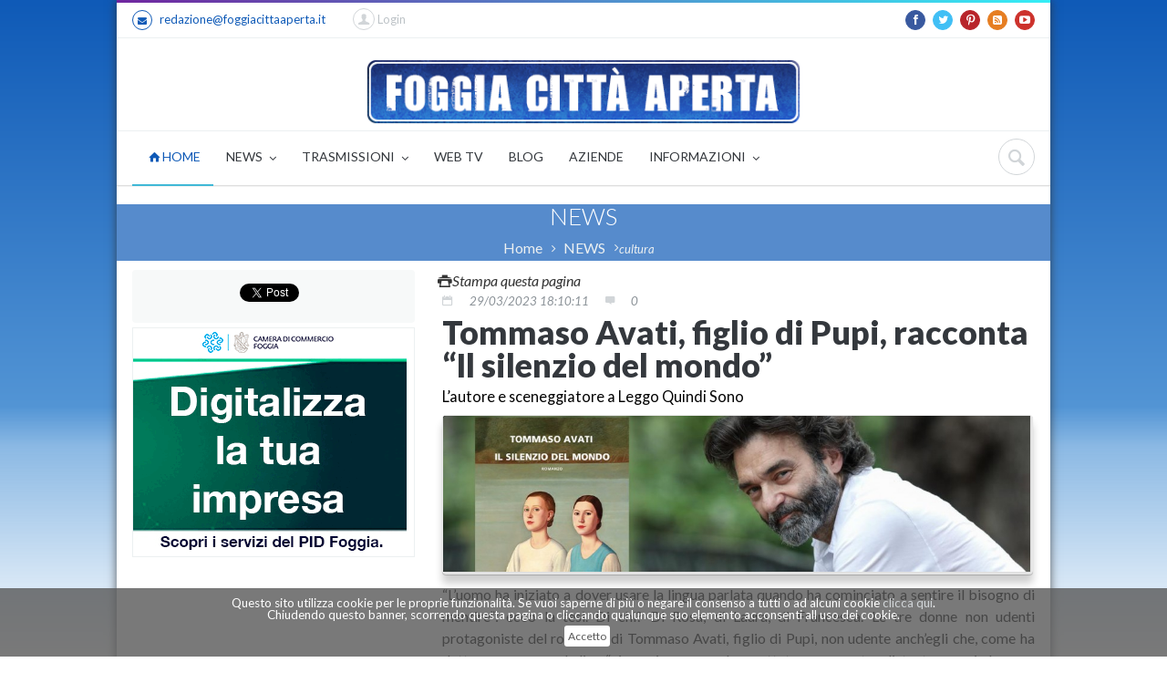

--- FILE ---
content_type: text/html
request_url: https://www.foggiacittaaperta.it/news/read/tommaso-avati-figlio-di-pupi-il-silenzio-del-mondo-libro-non-udenti
body_size: 18685
content:
<!doctype html>
<!--[if IE 9]><html class="ie9" lang="en"><![endif]-->
<!--[if (gt IE 9)|!(IE)]><!--><html lang="en"><!--<![endif]-->
	<html xmlns="http://www.w3.org/1999/xhtml" xmlns:fb="http://www.facebook.com/2008/fbml" xmlns:og="http://opengraphprotocol.org/schema/">
<head>


<script async src="//pagead2.googlesyndication.com/pagead/js/adsbygoogle.js"></script>
<script>
  (adsbygoogle = window.adsbygoogle || []).push({
    google_ad_client: "ca-pub-4784687276226207",
    enable_page_level_ads: true
  });
</script>
		
        		<title>Tommaso Avati, figlio di Pupi, racconta “Il silenzio del mondo”</title>
		<meta name="title" content="Tommaso Avati, figlio di Pupi, racconta “Il silenzio del mondo”">  
		<meta name="description" content="Una storia che dà voce al mondo dei non udenti, scritto da chi sa cosa vuol dire “vivere in un mondo ovattato e separato, distante e mai davvero raggiungibile dagli altri, persino dai tuoi cari”.">
        <link rel="canonical" href="https://www.foggiacittaaperta.it/news/read/tommaso-avati-figlio-di-pupi-il-silenzio-del-mondo-libro-non-udenti" />		<meta name="robots" content="index, follow">        <meta content="Tommaso Avati figlio di Pupi Il silenzio del mondo libro non udenti" name="title">
        
        <meta content="text/html; charset=UTF-8" http-equiv="content-type">
        <meta content="it" http-equiv="content-language">
		<!--meta info-->
		<meta charset="utf-8">
		<meta name="viewport" content="width=device-width, user-scalable=yes,initial-scale=1.0, minimum-scale=1.0, maximum-scale=5.0">
		<!--<meta name="viewport" content="initial-scale=1.0,maximum-scale=1.0,user-scalable=no">-->
        <meta name="keywords" content="biblioteca, cultura, foggia, leggo quindi sono, presentazione libri , ">        
		
		
        		
        <!-- <meta property="fb:admins" content="373995455982670" /> -->
        <meta property="og:title" content="Tommaso Avati, figlio di Pupi, racconta “Il silenzio del mondo”">
        <meta property="og:url" content="https://www.foggiacittaaperta.it/news/read/tommaso-avati-figlio-di-pupi-il-silenzio-del-mondo-libro-non-udenti">
        <meta property="og:image" content="https://www.foggiacittaaperta.it/images/collection/fca_wuuGfrUcP2brRrGl.jpeg">
                <meta property="og:type" content="article">
        <meta property="og:description" content="L’autore e sceneggiatore a Leggo Quindi Sono">
        
        <meta property="og:site_name" content="Foggia Città Aperta">
        <meta property="og:locale" content="it_IT">
        
        <meta property="article:published_time" content="2023-03-29T18:10:11Z">
		<meta property="article:modified_time" content="2023-03-29T18:10:11Z">
        <meta property="article:publisher" content="https://www.facebook.com/FoggiaCittaAperta">
        <meta property="article:tag" content="BIBLIOTECA" /><meta property="article:tag" content="CULTURA" /><meta property="article:tag" content="FOGGIA" /><meta property="article:tag" content="LEGGO QUINDI SONO" /><meta property="article:tag" content="presentazione libri " />        <meta property="article:section" content="cultura">
        
        <meta name="twitter:card" content="summary">
        <meta name="twitter:site" content="@FoggiaCittaAper">
        <meta name="twitter:domain" content="Foggia Città Aperta">
        <meta name="twitter:creator" content="@FoggiaCittaAper">
				<link rel="apple-touch-icon" sizes="57x57" href="/apple-touch-icon-57x57.png">
        <link rel="apple-touch-icon" sizes="60x60" href="/apple-touch-icon-60x60.png">
        <link rel="icon" type="image/png" href="/favicon-32x32.png" sizes="32x32">
        <link rel="icon" type="image/png" href="/favicon-16x16.png" sizes="16x16">
        <link rel="manifest" href="/manifest.json">
        <meta name="msapplication-TileColor" content="#da532c">
        <meta name="theme-color" content="#ffffff">
		<!--web fonts-->
		<link href='https://fonts.googleapis.com/css?family=Lato:100,300,400,700,900,100italic,300italic,400italic' rel='stylesheet' type='text/css'>
		<!--libs css-->
		<link rel="stylesheet" type="text/css" media="all" href="https://www.foggiacittaaperta.it/plugins/flexslider/flexslider.css">
		 
		<link rel="stylesheet" type="text/css" media="all" href="https://www.foggiacittaaperta.it/plugins/owl-carousel/owl.carousel.css">
		<link rel="stylesheet" type="text/css" media="all" href="https://www.foggiacittaaperta.it/plugins/owl-carousel/owl.transitions.css">
		<link rel="stylesheet" type="text/css" media="all" href="https://www.foggiacittaaperta.it/plugins/jackbox/css/jackbox.min.css">
        <link rel="stylesheet" type="text/css" media="screen" href="https://www.foggiacittaaperta.it/plugins/rs-plugin/css/settings.css">
		<!--theme css-->
		<link rel="stylesheet" type="text/css" media="all" href="https://www.foggiacittaaperta.it/css/bootstrap.min.css">
		<link rel="stylesheet" type="text/css" media="all" href="https://www.foggiacittaaperta.it/css/theme-animate.css">
        <link rel="stylesheet" type="text/css" media="all" href="https://www.foggiacittaaperta.it/css/cookie1.css">
		
        <style>
			.style_top{
				background-image: url('');
			}
		</style>
        <link rel="stylesheet" type="text/css" media="all" href="https://www.foggiacittaaperta.it/css/style.css">
		<!--head libs-->
		<script src="https://www.foggiacittaaperta.it/js/jquery-2.1.0.min.js"></script>
		<script src="https://www.foggiacittaaperta.it/plugins/jquery.queryloader2.min.js"></script>
		<script src="https://www.foggiacittaaperta.it/plugins/modernizr.js"></script>
		<!-- disattivato in data 19022018 per bug adsense google -->
                
        <script type="text/javascript" src="https://www.foggiacittaaperta.it/js/jquery.cookiebar1.js"></script>
		<script type="text/javascript">
        $(document).ready(function(){
           $.cookieBar();
        }); 
           if(jQuery.cookieBar('cookies')){
               
            }
        </script>
    	<script>
  (function(i,s,o,g,r,a,m){i['GoogleAnalyticsObject']=r;i[r]=i[r]||function(){
  (i[r].q=i[r].q||[]).push(arguments)},i[r].l=1*new Date();a=s.createElement(o),
  m=s.getElementsByTagName(o)[0];a.async=1;a.src=g;m.parentNode.insertBefore(a,m)
  })(window,document,'script','//www.google-analytics.com/analytics.js','ga');

  ga('create', 'UA-33271133-1', 'auto');
  ga('send', 'pageview');

</script>

<!-- floorad.txt 19/08/2019 -->
<script async='async' src='https://www.googletagservices.com/tag/js/gpt.js'></script>
<script>
  var googletag = googletag || {};
  googletag.cmd = googletag.cmd || [];
</script>

<script>
  googletag.cmd.push(function() {
    googletag.defineOutOfPageSlot('/67970281/display_thirdparty_it/digitalbeez/RON/high_impact', 'div-gpt-ad-1551717645898-0').addService(googletag.pubads());
    googletag.pubads().enableSingleRequest();
    googletag.enableServices();
  });
</script>
<!-- floorad.txt 19/08/2019 -->
	<meta name="google-site-verification" content="7LXDyn4nyRPaohWkCXS4EskFNXQCH6blqgTNQo9xQe4" />
	</head>                <!-- jQuery -->
            <!-- nanogallery2 -->
            <!--<link rel="stylesheet" type="text/css" media="all" href="https://www.foggiacittaaperta.it/css/nanogallery2.min.css"> -->
            <link  href="https://cdnjs.cloudflare.com/ajax/libs/nanogallery2/2.4.2/css/nanogallery2.min.css" rel="stylesheet" type="text/css">
            <script  type="text/javascript" src="https://www.foggiacittaaperta.it/js/jquery.nanogallery2.min.js"></script>
            <!--<script  type="text/javascript" src="https://cdnjs.cloudflare.com/ajax/libs/nanogallery2/2.4.2/jquery.nanogallery2.min.js"></script>-->
            <style>
			.nanogallery_gallerytheme_dark_nanogallery2 .nGY2GThumbnail 
			{
				background:#E1E1E1 !important;
				border-color:#E9E9E9 !important;;
				border-top-width: 0.5px !important;
				border-right-width: 0.5px !important;
				border-bottom-width:  0.5px !important;
				border-left-width: 0.5px !important;
				border-radius: 4px !important;
				box-shadow: 0px 1px 1px 0px rgba(0, 0, 0, 0.2), 0px 10px 8px 0px rgba(0, 0, 0, 0.19) !important;
			}
			</style>
	<body class="  ">

				<!--side menu-->

				<button id="open_side_menu" class="icon_wrap_size_2 circle color_black">
			<i class="icon-menu"></i>
		</button>

<div id="side_menu">

			<hr class="divider_type_4 m_bottom_25">
			<!--main menu-->
			<nav>
				<ul class="side_main_menu fw_light">
					<li class="has_sub_menu active m_bottom_10">
						<a href="https://www.foggiacittaaperta.it/" class="d_block relative fs_large color_light_2 color_blue_hover">Home</a>
						<!--sub menu(second level)-->
						<ul class="m_top_10">
							<li class="has_sub_menu m_bottom_10">
								<a href="#" class="d_block relative color_light_2 color_blue_hover">NEWS</a>
								<!--sub menu(third level)-->
                                <ul class="m_top_10 d_none">
									<li class="m_bottom_10"><a href="https://www.foggiacittaaperta.it/cronaca/page/0" class="d_block relative color_light_2 color_blue_hover">Cronaca</a></li><li class="m_bottom_10"><a href="https://www.foggiacittaaperta.it/politica/page/0" class="d_block relative color_light_2 color_blue_hover">Politica</a></li><li class="m_bottom_10"><a href="https://www.foggiacittaaperta.it/sport/page/0" class="d_block relative color_light_2 color_blue_hover">Sport</a></li><li class="m_bottom_10"><a href="https://www.foggiacittaaperta.it/cultura/page/0" class="d_block relative color_light_2 color_blue_hover">Cultura</a></li><li class="m_bottom_10"><a href="https://www.foggiacittaaperta.it/societa/page/0" class="d_block relative color_light_2 color_blue_hover">Società</a></li><li class="m_bottom_10"><a href="https://www.foggiacittaaperta.it/provincia/page/0" class="d_block relative color_light_2 color_blue_hover">Provincia</a></li><li class="m_bottom_10"><a href="https://www.foggiacittaaperta.it/satira/page/0" class="d_block relative color_light_2 color_blue_hover">Satira</a></li><li class="m_bottom_10"><a href="https://www.foggiacittaaperta.it/foggiacalcio/page/0" class="d_block relative color_light_2 color_blue_hover">FoggiaCalcio</a></li><li class="m_bottom_10"><a href="https://www.foggiacittaaperta.it/cronachedalpassato/page/0" class="d_block relative color_light_2 color_blue_hover">CronacheDalPassato</a></li><li class="m_bottom_10"><a href="https://www.foggiacittaaperta.it/aigarisponde/page/0" class="d_block relative color_light_2 color_blue_hover">AigaRisponde</a></li><li class="m_bottom_10"><a href="https://www.foggiacittaaperta.it/costruiamo la citta/ speciale elezioni/page/0" class="d_block relative color_light_2 color_blue_hover">Costruiamo la città/ Speciale Elezioni</a></li><li class="m_bottom_10"><a href="https://www.foggiacittaaperta.it/macchemusica/page/0" class="d_block relative color_light_2 color_blue_hover">MACCHEMUSICA</a></li><li class="m_bottom_10"><a href="https://www.foggiacittaaperta.it/shoah, gli studenti raccontano - reportage/page/0" class="d_block relative color_light_2 color_blue_hover">Shoah, gli studenti raccontano - Reportage</a></li><li class="m_bottom_10"><a href="https://www.foggiacittaaperta.it/liberamente/page/0" class="d_block relative color_light_2 color_blue_hover">LiberaMente</a></li><li class="m_bottom_10"><a href="https://www.foggiacittaaperta.it/foggia village/page/0" class="d_block relative color_light_2 color_blue_hover">Foggia Village</a></li><li class="m_bottom_10"><a href="https://www.foggiacittaaperta.it/a scuola di pace/page/0" class="d_block relative color_light_2 color_blue_hover">A scuola di pace</a></li>                                </ul>
								
							</li>
                            <li class="has_sub_menu m_bottom_10">
								<a href="#" class="d_block relative color_light_2 color_blue_hover">SPECIALI</a>
								<!--sub menu(third level)-->
                                <ul class="m_top_10 d_none">
									<li class="m_bottom_10"><a href="https://www.foggiacittaaperta.it/special/readall/119" class="d_block relative color_light_2 color_blue_hover">Caso Iaccarino</a></li><li class="m_bottom_10"><a href="https://www.foggiacittaaperta.it/special/readall/119" class="d_block relative color_light_2 color_blue_hover">ELEZIONI 2018</a></li>                                </ul>
								
							</li>
                            
                            <li class="has_sub_menu m_bottom_10">
								<a href="#" class="d_block relative color_light_2 color_blue_hover">TRASMISSIONI</a>
								<!--sub menu(third level)-->
                                <ul class="m_top_10 d_none">
									<li class="m_bottom_10"><a href="https://www.foggiacittaaperta.it/trasm/readall/2431" class="d_block relative color_light_2 color_blue_hover">TERZO TEMPO</a></li>                                </ul>
								
							</li>
                            <li class="has_sub_menu m_bottom_10">
								<a href="https://www.foggiacittaaperta.it/blog/readall/" class="d_block relative color_light_2 color_blue_hover">BLOG</a>
							</li>
                            <li class="has_sub_menu m_bottom_10">
								<a href="https://www.foggiacittaaperta.it/aziende/all/" class="d_block relative color_light_2 color_blue_hover">AZIENDE</a>
							</li>
                            <li class="has_sub_menu m_bottom_10">
								<a href="#" class="d_block relative color_light_2 color_blue_hover">INFORMAZIONI</a>
								<!--sub menu(third level)-->
                                <ul class="m_top_10 d_none">
                                <li class="m_bottom_10"><a href="https://www.foggiacittaaperta.it/profilo/" class="d_block relative color_light_2 color_blue_hover">Chi siamo</a></li>
                                <li class="m_bottom_10"><a href="https://www.foggiacittaaperta.it/contact/" class="d_block relative color_light_2 color_blue_hover">Contatti</a></li>
                                <li class="m_bottom_10"><a href="https://www.foggiacittaaperta.it/profilo/privacy/" class=\"d_block relative color_light_2 color_blue_hover\">Privacy</a></li>
                                </ul>
								
							</li>
                            
							
						</ul>
					</li>
					
					
					
					
					
				</ul>
			</nav>
		</div>		<!--layout-->
        
		<div class="boxed_layout bg_light " >
			<!--header markup-->
			<header role="banner" class="relative type_2">
				<span class="gradient_line"></span>
				<!--top part-->
				<section class="header_top_part">
					<div class="container">
						<div class="row">
							<!--contact info-->
							<div class="col-lg-6 col-md-6 col-sm-6 t_xs_align_c">
								<ul class="hr_list fs_small color_grey_light">
									<li class="m_right_20 f_xs_none m_xs_right_0 m_xs_bottom_5">
										<a href="mailto:redazione@foggiacittaaperta.it" class="d_inline_b color_black_hover"><span class="circle icon_wrap_size_1 d_inline_m m_right_8"><i class="icon-mail-alt"></i></span>redazione@foggiacittaaperta.it</a>
									</li>
									
                                    <li class="m_right_20 f_xs_none m_xs_right_0 m_xs_bottom_5">
                                    
                                    <form action="https://www.foggiacittaaperta.it/user/login" method="post" accept-charset="utf-8" class="login_form m_bottom_20"><input type="hidden" name="page_return" value="https://www.foggiacittaaperta.it/news/read/tommaso-avati-figlio-di-pupi-il-silenzio-del-mondo-libro-non-udenti"/><div class="f_right clearfix f_xs_none d_xs_inline_b t_xs_align_l m_xs_bottom_0">
									<!--shopping cart-->
									<!--login-->
									<div class="relative f_right m_right_10 m_left_10 dropdown_2_container login">
										<button class="icon_wrap_size_5 color_grey_light circle tr_all">
											<i class="icon-user color_grey_light_2 tr_inherit"></i>
										</button>&nbsp;Login
										<div class="dropdown_2 bg_light shadow_1 tr_all">
											<h5 class="fw_light color_dark m_bottom_23">Login</h5>
											
												<ul>
													<li class="m_bottom_10 relative">
														<i class="icon-user login_icon fs_medium color_grey_light_2"></i>
                                                        <input type="text" name="email_address" value="" id="email_address" style="r_corners color_grey w_full fw_light"  />														
													</li>
													<li class="m_bottom_10 relative">
														<i class="icon-lock login_icon fs_medium color_grey_light_2"></i>
                                                        <input type="password" name="password" value="" id="password" style="r_corners color_grey w_full fw_light"  />														
													</li>
													
													<li class="row">
														<div class="col-lg-6 col-md-6 col-sm-6 col-xs-4">
                                                        <button name="button" type="submit" id="button" value="true" class="button_type_5 tr_all color_blue transparent fs_medium r_corners" >Login</button>														
														</div>
														
													</li>
												</ul>
											</form>											<div class="bg_light_2 im_half_container sc_footer">
												<h5 class="fw_light color_dark d_inline_m half_column">Nuovo utente</h5>
												<div class="half_column t_align_r d_inline_m">
													<a href="/user/registeraccount" class="button_type_5 t_xs_align_c d_inline_b tr_all r_corners color_purple transparent fs_medium">Registrati</a>
												</div>
											</div>
										</div>
									</div>
								</div>                                    </li>
								</ul>
							</div>
							<!--social icons-->
							<div class="col-lg-6 col-md-6 col-sm-6 t_align_r t_xs_align_c m_xs_bottom_10">
								<ul class="hr_list d_inline_b social_icons">
									<li class="m_right_8"><a href="https://www.facebook.com/FoggiaCittaAperta" class="facebook_static_color circle icon_wrap_size_1 d_block"><i class="icon-facebook-1"></i></a></li>
									<li class="m_right_8"><a href="https://twitter.com/#!/FoggiaCittaAper" class="twitter_static_color circle icon_wrap_size_1 d_block"><i class="icon-twitter-1"></i></a></li>
									<li class="m_right_8"><a href="https://pinterest.com/foggiacittaaper/" class="pinterest_static_color circle icon_wrap_size_1 d_block"><i class="icon-pinterest"></i></a></li>
									<li class="m_right_8"><a href="https://www.foggiacittaaperta.it/feed" class="rss circle icon_wrap_size_1 d_block"><i class="icon-rss-squared"></i></a></li>
									
									<li class="m_right_8"><a href="https://www.youtube.com/user/foggiacittaaperta" class="youtube_static_color circle icon_wrap_size_1 d_block"><i class="icon-youtube-play"></i></a></li>
								</ul>
                                
                               
							</div>
						</div>
					</div>
				</section>				<hr class="m_xs_bottom_15">
				<!--header bottom part-->
                <section class="header_bottom_part bg_light m_xs_bottom_5">
	<div class="container">
		<div class="row">
        	<!--advertising area-->
			<div class="col-lg-3 col-md-3 col-sm-3 m_bottom_5 m_xs_bottom_5 m_top_15 t_align_l banner_top" style="padding-right:0px;">
                			</div>
            <!--advertising area-->
        
        	<div class="col-lg-6 col-md-6 col-sm-6 m_top_15 m_bottom_5 m_xs_bottom_5 t_align_c logofca" style="padding-right:0px; padding-left:0px;padding-top:6px;">
            	<a href="https://www.foggiacittaaperta.it/"><img width="95%" src="/images/logo/LOGOOK.png"/></a>
            </div>
        	
            
            <!--advertising area-->
			<div class="col-lg-3 col-md-3 col-sm-3 m_bottom_5 m_xs_bottom_5 m_top_15 t_align_r banner_top" style="padding-left:0px;">
               			</div>
            <!--advertising area-->
 		</div>
</div>
</section>				
				<hr class="d_xs_none">
				<section class="sticky_part bg_light shadow_light">
					<div class="container clearfix relative">
						<!--main navigation-->
						<button id="menu_button" class="r_corners tr_all color_blue db_centered m_bottom_20 d_none d_xs_block">
							<i class="icon-menu"></i>
						</button>
						<nav role="navigation" class="d_inline_m f_left f_xs_none d_xs_none m_xs_right_0 m_right_15 m_sm_right_5 t_align_l m_xs_bottom_5">
	<ul class="hr_list main_menu  fw_normal">
    	<!-- eliminato container3d -->
		<li class="current  relative f_xs_none m_xs_bottom_5">
        	
			<a class="color_dark fs_medium relative r_xs_corners" href="https://www.foggiacittaaperta.it/"><i class="icon-home"></i>&nbsp;HOME
				
			</a>
		</li>
        
        <li class=" relative f_xs_none m_xs_bottom_5">
			<a class="color_dark fs_medium relative r_xs_corners" href="#">NEWS
				<i class="icon-angle-down d_inline_m"></i>
			</a>
			<ul class="sub_menu r_xs_corners bg_light vr_list tr_all tr_xs_none trf_xs_none bs_xs_none d_xs_none">
				<li><a href="https://www.foggiacittaaperta.it/cronaca/page/0" class="d_block color_dark relative">Cronaca</a></li><li><a href="https://www.foggiacittaaperta.it/politica/page/0" class="d_block color_dark relative">Politica</a></li><li><a href="https://www.foggiacittaaperta.it/sport/page/0" class="d_block color_dark relative">Sport</a></li><li><a href="https://www.foggiacittaaperta.it/cultura/page/0" class="d_block color_dark relative">Cultura</a></li><li><a href="https://www.foggiacittaaperta.it/societa/page/0" class="d_block color_dark relative">Società</a></li><li><a href="https://www.foggiacittaaperta.it/provincia/page/0" class="d_block color_dark relative">Provincia</a></li><li><a href="https://www.foggiacittaaperta.it/satira/page/0" class="d_block color_dark relative">Satira</a></li><li><a href="https://www.foggiacittaaperta.it/foggiacalcio/page/0" class="d_block color_dark relative">FoggiaCalcio</a></li><li><a href="https://www.foggiacittaaperta.it/cronachedalpassato/page/0" class="d_block color_dark relative">CronacheDalPassato</a></li><li><a href="https://www.foggiacittaaperta.it/aigarisponde/page/0" class="d_block color_dark relative">AigaRisponde</a></li><li><a href="https://www.foggiacittaaperta.it/costruiamo-la-citta--speciale-elezioni/page/0" class="d_block color_dark relative">Costruiamo la città/ Speciale Elezioni</a></li><li><a href="https://www.foggiacittaaperta.it/macchemusica/page/0" class="d_block color_dark relative">MACCHEMUSICA</a></li><li><a href="https://www.foggiacittaaperta.it/shoah--gli-studenti-raccontano---reportage/page/0" class="d_block color_dark relative">Shoah, gli studenti raccontano - Reportage</a></li><li><a href="https://www.foggiacittaaperta.it/liberamente/page/0" class="d_block color_dark relative">LiberaMente</a></li><li><a href="https://www.foggiacittaaperta.it/foggia-village/page/0" class="d_block color_dark relative">Foggia Village</a></li><li><a href="https://www.foggiacittaaperta.it/a-scuola-di-pace/page/0" class="d_block color_dark relative">A scuola di pace</a></li>			</ul>
		</li>
        
        <!-- 
        <li class=" relative f_xs_none m_xs_bottom_5">
			<a class="color_dark fs_medium relative r_xs_corners" href="#">SPECIALI
				<i class="icon-angle-down d_inline_m"></i>
			</a>
			<ul class="sub_menu r_xs_corners bg_light vr_list tr_all tr_xs_none trf_xs_none bs_xs_none d_xs_none">
							</ul>
		</li>
        -->
        
        <li class=" relative f_xs_none m_xs_bottom_5">
			<a class="color_dark fs_medium relative r_xs_corners" href="#">TRASMISSIONI
				<i class="icon-angle-down d_inline_m"></i>
			</a>
			<ul class="sub_menu r_xs_corners bg_light vr_list tr_all tr_xs_none trf_xs_none bs_xs_none d_xs_none">
				<li><a href="https://www.foggiacittaaperta.it/trasm/readall/2431" class="d_block color_dark relative">TERZO TEMPO</a></li>			</ul>
		</li>
        
        <li class=" relative f_xs_none m_xs_bottom_5">
			<a class="color_dark fs_medium relative r_xs_corners" href="https://www.foggiacittaaperta.it/collection_video/elenco">WEB TV
				
			</a>
		</li>
        <li class=" relative f_xs_none m_xs_bottom_5">
			<a class="color_dark fs_medium relative r_xs_corners" href="https://www.foggiacittaaperta.it/blog/readall/">BLOG
				
			</a>
		</li>
        
        <li class=" relative f_xs_none m_xs_bottom_5">
			<a class="color_dark fs_medium relative r_xs_corners" href="https://www.foggiacittaaperta.it/aziende/all/">AZIENDE
				
			</a>
		</li>
        
        <!-- 
        <li class=" relative f_xs_none m_xs_bottom_5">
			<a class="color_dark fs_medium relative r_xs_corners" href="">PUBBLICAZIONI
			</a>
		</li>
        -->
        
        <li class=" relative f_xs_none m_xs_bottom_5">
			<a class="color_dark fs_medium relative r_xs_corners" href="#">INFORMAZIONI
				<i class="icon-angle-down d_inline_m"></i>
			</a>
			<ul class="sub_menu r_xs_corners bg_light vr_list tr_all tr_xs_none trf_xs_none bs_xs_none d_xs_none">
				<li><a href="https://www.foggiacittaaperta.it/news/read/foggia-citta-aperta--ecco-chi-siamo---" class="d_block color_dark relative">CHI SIAMO</a></li><li><a href="https://www.foggiacittaaperta.it/news/read/tutela-della-privacy" class="d_block color_dark relative">PRIVACY</a></li>                <li><a href="https://www.foggiacittaaperta.it/contact/" class=\"d_block color_dark relative\">CONTATTI</a></li>
			</ul>
		</li>
        
        <!--
        <li class=" relative f_xs_none m_xs_bottom_5">
			<a class="color_dark fs_medium relative r_xs_corners" href="#">INFORMAZIONI
				<i class="icon-angle-down d_inline_m"></i>
			</a>
			<ul class="sub_menu r_xs_corners bg_light vr_list tr_all tr_xs_none trf_xs_none bs_xs_none d_xs_none">
            	<li><a href="" class=\"d_block color_dark relative\">Chi siamo</a></li>
                <li><a href="" class=\"d_block color_dark relative\">Contatti</a></li>
				<li><a href="" class=\"d_block color_dark relative\">Privacy</a></li>
			</ul>
		</li>
        -->
	</ul>
</nav>						<div class="f_right m_top_8 f_xs_none m_xs_bottom_20">
							<!--searchform button-->
							<div class="relative d_inline_m search_buttons d_xs_none">
								<button class="icon_wrap_size_2 circle color_grey_light_2 tr_all color_purple_hover"><i class="icon-cancel"></i></button>
								<button class="icon_wrap_size_2 active circle color_grey_light_2 tr_all color_purple_hover"><i class="icon-search"></i></button>
							</div>
							<!--searchform-->
							<form role="search" action="/search/ricerca" method="post" class="bg_light animate_ vc_child type_4 t_align_r fw_light tr_all trf_xs_none">
								<input type="text" name="q" placeholder="Cerca" id="search-box" class="r_corners d_inline_m">
							</form>
						</div>
					</div>
				</section>
			</header>             <section class="t_align_c relative wrapper">
				<div class="container">
                    <div class="col-lg-12 col-md-12 col-sm-12 m_xs_bottom_10 m_bottom_10 m_top_10  ">
                                                    </div>
                </div>
            </section>
            <!--page title-->
            <section class="translucent_bg_purple image_fixed  t_align_c relative wrapper">
				<div class="container">
					<h3 class="color_light fw_light m_bottom_5">NEWS</h3>
					<!--breadcrumbs-->
					<ul class="hr_list d_inline_m breadcrumbs">
						<li class="m_right_8 f_xs_none"><a href="https://www.foggiacittaaperta.it/" class="color_grey_light_3 d_inline_m m_right_10">Home</a><i class="icon-angle-right d_inline_m color_grey_light_3 fs_small"></i></li>
						<li class="m_right_8 f_xs_none"><a href="#" class="color_grey_light_3 d_inline_m m_right_10">NEWS</a><i class="icon-angle-right d_inline_m color_grey_light_3 fs_small"><a class="color_grey_light_3 d_inline_m m_right_10" href="https://www.foggiacittaaperta.it/cultura/page/0/">cultura</a></i></i></li>
                        
					</ul>
				</div>
			</section>

			<!--content-->
            <div class="section_offset" style="padding:10px">
				<div class="container clearfix">
					<div class="row">
                    <a href="https://www.foggiacittaaperta.it/news/print_news/tommaso-avati-figlio-di-pupi-il-silenzio-del-mondo-libro-non-udenti" target="_blank" style="margin:10px; color:#333" ><i class="icon-print">Stampa questa pagina</i></a>
                    					                    <aside class="col-lg-4 col-md-4 col-sm-4">
	<!--share buttons-->
<div id="fb-root"></div>
<script>(function(d, s, id) {
  var js, fjs = d.getElementsByTagName(s)[0];
  if (d.getElementById(id)) return;
  js = d.createElement(s); js.id = id;
  js.src = "//connect.facebook.net/it_IT/sdk.js#xfbml=1&version=v2.0";
  fjs.parentNode.insertBefore(js, fjs);
}(document, 'script', 'facebook-jssdk'));</script>

<div class="bg_light_2 r_corners m_bottom_5 t_align_c" style="padding:15px;">
<ul class="m_bottom_8 color_grey_light_2 lh_ex_small">
    <li class="m_right_10 m_xs_right_0 m_sm_right_0 relative d_inline_b">
    <div class="fb-like" data-href="https://www.foggiacittaaperta.it/news/read/tommaso-avati-figlio-di-pupi-il-silenzio-del-mondo-libro-non-udenti" data-layout="box_count" data-action="recommend" data-show-faces="true" data-share="true"></div>
    </li>
    <li class="m_right_10 m_xs_right_0 m_sm_right_0 relative d_inline_b">
    <a class="twitter-share-button" href="https://twitter.com/share"
  data-related="twitterdev"
  data-size="medium"
  data-count="vertical">Tweet</a>
<script>
window.twttr=(function(d,s,id){var js,fjs=d.getElementsByTagName(s)[0],t=window.twttr||{};if(d.getElementById(id))return;js=d.createElement(s);js.id=id;js.src="https://platform.twitter.com/widgets.js";fjs.parentNode.insertBefore(js,fjs);t._e=[];t.ready=function(f){t._e.push(f);};return t;}(document,"script","twitter-wjs"));
</script>
    </li>
    <li class="m_right_10 m_xs_right_0 m_sm_right_0 relative d_inline_b" style="margin-top:-12px;">
    <!-- Posiziona questo tag all'interno del tag head oppure subito prima della chiusura del tag body. -->
<script src="https://apis.google.com/js/platform.js" async defer>
  {lang: 'it'}
</script>

<!-- Inserisci questo tag nel punto in cui vuoi che sia visualizzato l'elemento pulsante +1. -->
<div class="g-plusone" data-size="tall" data-href="https://www.foggiacittaaperta.it/news/read/tommaso-avati-figlio-di-pupi-il-silenzio-del-mondo-libro-non-udenti"></div>
    </li>
    </ul>
</div>
<div class="m_bottom_5" style="width:100%; border:1px solid #ecf0f1;"><a href="https://www.fg.camcom.it" id="530" class="track_this_link"><img  src="https://www.foggiacittaaperta.it/images/banner/300x250_puglia_sviluppo.gif" /></a></div>	
</aside>
<div class="col-lg-8 col-md-8 col-sm-8 m_xs_bottom_30 fw_normal">

    <ul class="m_bottom_8 color_grey_light_2 lh_ex_small">
    <li class="m_right_15 relative d_inline_m">
        <a href="#" class="color_grey_light_2 fs_small">
            <i class="icon-calendar"></i>
        </a>
    </li>
    <li class="m_right_15 relative d_inline_m">
        <a href="#" class="color_grey fs_small">
            <i>29/03/2023&nbsp;18:10:11</i>
        </a>
    </li>
    <li class="m_right_15 relative d_inline_m">
        <a href="#" class="color_grey_light_2 fs_small">
            <i class="icon-comment"></i>
        </a>
    </li>
    <li class="m_right_15 relative d_inline_m">
        <a href="#" class="color_grey fs_small">
            <i>0</i>
        </a>
    </li>
    </ul>

    <h1 class="fs_f3 color_dark fw_ex_bold m_bottom_5 heading_1 ">Tommaso Avati, figlio di Pupi, racconta “Il silenzio del mondo”</h1>
    <h2 class="fs_f6 m_bottom_5 heading_2 " style="line-height:1.5em;">L’autore e sceneggiatore a Leggo Quindi Sono</h2>

     <!--<h4>di&nbsp;</h4>-->
	    <style>
	.nGY2 .nGY2GallerySub{
		margin-bottom: 10px;
		margin-right: 10px;
		float:left;
		perspective:900px;
		text-align:left;
		max-width:99%;
		border-radius: 4px;
		border:#FFF !important;
		height:100%;
		display:inline-block;
		z-index:1;
		-webkit-box-sizing:border-box;
		-moz-box-sizing:border-box;
		-o-box-sizing:border-box
		}
	</style>
    <div id="nanogallery2" data-nanogallery2='{ "thumbnailWidth":   "","thumbnailHeight":  "200 XS80 LA250 XL350"}'>
    

  <!-- ### gallery content ### -->
  <a href="/images/collection/fca_wuuGfrUcP2brRrGl.jpeg" data-ngthumb="/images/collection/crop_940/fca_wuuGfrUcP2brRrGl.jpeg"></a>
</div>
    				

                           
<style>
    @media screen and (max-width: 320px) 
	{
        .resp-container
		{
		position: relative;
		overflow: hidden;
		padding-top: 56.25%;
		background-color:#06C;
		margin-top: 1em !important;
		}
    }
</style>

<div style="m_bottom_12" align="justify">“L’uomo ha iniziato a dover usare la lingua parlata quando ha cominciato a sentire il bisogno di mentire”: ecco la tesi. Di chi? Di Rosa, di Laura, di Francesca. Le tre donne non udenti protagoniste del romanzo di Tommaso Avati, figlio di Pupi, non udente anch’egli che, come ha detto, sa cosa vuol dire “vivere in un mondo ovattato e separato, distante e mai davvero raggiungibile dagli altri, persino dai tuoi cari”.</div><section class="col-lg-12 col-md-12 col-sm-12 col-xs-12 m_xs_bottom_50 fw_normal"><div class="m_bottom_5" style="width:100%; border:1px solid #ecf0f1;"><a href="https://www.fg.camcom.it" id="529" class="track_this_link"><img  src="https://www.foggiacittaaperta.it/images/banner/720x250_puglia_sviluppo.gif" /></a></div></section><div style="m_bottom_12" align="justify"><br><span style="font-weight:bold">IN BIBLIOTECA E NELLE SCUOLE.</span> È “Il silenzio del mondo” (Neri Pozza, 2022), penultimo libro previsto dal giro di incontri di Leggo Quindi Sono, premio Le giovani parole 2023: giovedì 30 marzo, ore 18, l’autore e sceneggiatore presenta il suo romanzo nella Biblioteca di Foggia. L’indomani, venerdì 31 marzo, incontra gli alunni del “P. Giannone” di San Marco in Lamis (ore 8.30, alla presenza di una delegazione di studenti del “P. Giordani” di Monte Sant’Angelo) e quelli dell’Olivetti di Orta Nova (ore 11). La manifestazione è organizzata da libreria Ubik e La Magna Capitana, con il sostegno della Fondazione Monti Uniti.</div><section class="col-lg-12 col-md-12 col-sm-12 col-xs-12 m_xs_bottom_50 fw_normal"></section><div style="m_bottom_12" align="justify"><br><span style="font-weight:bold">NON UDENTI.</span> Questo romanzo narra una saga familiare che si svolge in un periodo di tempo che va dall’avvento del fascismo fino ai giorni nostri. È la storia di tre donne: nonna, madre e figlia, tutte non udenti. Rosa viene dal tempo antico e contadino. Impara una lingua simile a quel che vede e tocca: forte e sanguigna. Quella lingua è come una madre, se la porta con sé fino alla fine, e per essa si scontra col mondo civilizzato che non la capisce, e che lei non può comprendere. Da Rosa nasce Laura, che cresce nella grande città, conosce la lingua della gente, la governa, la padroneggia. Ma quella lingua che tutti parlano in realtà non le appartiene. Riconoscerlo è doloroso, richiede fatica, ci vuole coraggio.</div><section class="col-lg-12 col-md-12 col-sm-12 col-xs-12 m_xs_bottom_50 fw_normal"></section><div style="m_bottom_12" align="justify"><br><span style="font-weight:bold">LA DIVERSITA’.</span> Una volta accettata la verità, sarà difficile tornare indietro. E da Laura nasce Francesca che è il prodotto dell’oggi. Parla la lingua di tutti, usa codici sofisticati, alternativi, evoluti. Ma Francesca sospetta che non bastino, lo capisce poco alla volta mentre l’ansia del mondo lentamente la assale. “Il silenzio del mondo” è un romanzo sulla diversità dell’essere sordi, sul linguaggio, sul dolore del comunicare. Un libro dove i gesti sostituiscono le parole, dove l’ascolto è qualcosa che va inventato nuovamente, ogni giorno. Ma è anche un romanzo che l’autore ha cucito per sé.</div><section class="col-lg-12 col-md-12 col-sm-12 col-xs-12 m_xs_bottom_50 fw_normal"></section><div style="m_bottom_12" align="justify"><br><span style="font-weight:bold">VINCITORE NASTRO D’ARGENTO.</span> Tommaso Avati si è sempre diviso tra cinema e letteratura. Nel 2014 ha vinto il Montreal World Film Festival per la miglior sceneggiatura per Il ragazzo d’oro. Nel 2020 ha vinto il Nastro d’argento al miglior soggetto per il film Il signor Diavolo. Ha scritto due romanzi, Ogni città ha le sue nuvole (2017) e Quasi tre (2018). Vive a Roma.</div><section class="col-lg-12 col-md-12 col-sm-12 m_xs_bottom_10 fw_normal"><style>
	.nanogallery_gallerytheme_dark_my_nanogallery .nGY2GThumbnail {
		margin-bottom: 10px;
		margin-right: 10px;
		float:left;
		perspective:900px;
		text-align:left;
		max-width:98%;
		border-radius: 4px;
		border:#FFF !important;
		height:100%;
		display:inline-block;
		z-index:1;
		-webkit-box-sizing:border-box;
		-moz-box-sizing:border-box;
		-o-box-sizing:border-box;
		box-shadow: 0px 1px 1px 0px rgba(0, 0, 0, 0.2), 0px 10px 8px 0px rgba(0, 0, 0, 0.19) !important;
		}
	</style>

<div data-nanogallery2='{ "thumbnailWidth":   "150 XS100 LA150 XL150",
  "thumbnailHeight":  "100 XS80 LA100 XL100"}'>
<a href ="https://www.foggiacittaaperta.it/images/collection/fca_iVvhla0cxdaiVf8z.jpeg" data-ngThumb = "https://www.foggiacittaaperta.it/images/collection/fca_iVvhla0cxdaiVf8z.jpeg"</a><a href ="https://www.foggiacittaaperta.it/images/collection/fca_WyRcSECc5JM8xaGM.jpeg" data-ngThumb = "https://www.foggiacittaaperta.it/images/collection/fca_WyRcSECc5JM8xaGM.jpeg"</a><a href ="https://www.foggiacittaaperta.it/images/collection/fca_bOtV6Pu9sQFvH0iV.jpeg" data-ngThumb = "https://www.foggiacittaaperta.it/images/collection/fca_bOtV6Pu9sQFvH0iV.jpeg"</a></div></section><section class="col-lg-12 col-md-12 col-sm-12 col-xs-12 m_xs_bottom_50 fw_normal"></section><section class="col-lg-12 col-md-12 col-sm-12 col-xs-12 m_xs_bottom_50 fw_normal"><h4 class="m_top_15 fs_large">di&nbsp;<a href="https://www.foggiacittaaperta.it/news/author/18/0">Redazione&nbsp;</a></h4>

	<div class="clearfix">
		<!--share buttons-->
<hr />
<div class="m_bottom_10 bg_light_2 r_corners t_align_c" style="padding:15px;">

<ul class="type_2 color_grey_light_2 ">
	<li class="m_right_10 relative d_inline_m">
        <a href="https://www.facebook.com/sharer.php?u=https://www.foggiacittaaperta.it/news/read/tommaso-avati-figlio-di-pupi-il-silenzio-del-mondo-libro-non-udenti" onClick="javascript:window.open(this.href,'', 'menubar=no,toolbar=no,resizable=yes,scrollbars=yes,height=220,width=600');return false;" class="facebook_color">
        <i class="icon-facebook m_right_2  tr_all "></i><i class="fs_medium color_grey tr_all"></i>
        </a>
	</li>
    
    <li class="m_right_10 relative d_inline_m">
        <a href="https://twitter.com/share?url=https://www.foggiacittaaperta.it/news/read/tommaso-avati-figlio-di-pupi-il-silenzio-del-mondo-libro-non-udenti" onClick="javascript:window.open(this.href,
                                      '', 'menubar=no,toolbar=no,resizable=yes,scrollbars=yes,height=260,width=600');return false;" class="twitter_color">
            <i class="icon-twitter m_right_2  tr_all twitter_color"></i><i class="fs_medium color_grey tr_all"></i>
        </a>
    </li>
    
    <li class="m_right_10 relative d_inline_m">
        <a href="https://plus.google.com/share?url=https://www.foggiacittaaperta.it/news/read/tommaso-avati-figlio-di-pupi-il-silenzio-del-mondo-libro-non-udenti" onClick="javascript:window.open(this.href,
                                      '', 'menubar=no,toolbar=no,resizable=yes,scrollbars=yes,height=600,width=600');return false;" class="googleplus_color">
            <i class="icon-gplus-1 m_right_2  tr_all"></i><i class="fs_medium color_grey tr_all"></i>
        </a>
    </li>
    
    <li class="m_right_10 relative d_inline_m">
        <a href="https://www.pinterest.com/pin/create/button/?url=https://www.foggiacittaaperta.it/news/read/tommaso-avati-figlio-di-pupi-il-silenzio-del-mondo-libro-non-udenti" data-pin-do="buttonPin" data-pin-config="above" class="pinterest_color" onClick="window.open(this.href,'_blank', 'width=700, height=300');return false;">
            <i class="icon-pinterest m_right_2  tr_all"></i><i class="fs_medium color_grey tr_all"></i>
        </a>
    </li>
</ul>

</div>
<hr />    </div>
   
<hr />	<div class="m_xs_bottom_0 bg_light_2 r_corners t_align_c"  style="padding:15px;">
    <ul class="hr_list tags_list">
    <li class="m_right_5 m_bottom_5">
		    <a href="https://www.foggiacittaaperta.it/tags/biblioteca/page/0" class="r_corners button_type_2 d_block color_dark color_blue_hover fs_medium"><i class="icon-bookmark"></i>&nbsp;BIBLIOTECA</a></li><li class="m_right_5 m_bottom_5">
		    <a href="https://www.foggiacittaaperta.it/tags/cultura/page/0" class="r_corners button_type_2 d_block color_dark color_blue_hover fs_medium"><i class="icon-bookmark"></i>&nbsp;CULTURA</a></li><li class="m_right_5 m_bottom_5">
		    <a href="https://www.foggiacittaaperta.it/tags/foggia/page/0" class="r_corners button_type_2 d_block color_dark color_blue_hover fs_medium"><i class="icon-bookmark"></i>&nbsp;FOGGIA</a></li><li class="m_right_5 m_bottom_5">
		    <a href="https://www.foggiacittaaperta.it/tags/leggo-quindi-sono/page/0" class="r_corners button_type_2 d_block color_dark color_blue_hover fs_medium"><i class="icon-bookmark"></i>&nbsp;LEGGO QUINDI SONO</a></li><li class="m_right_5 m_bottom_5">
		    <a href="https://www.foggiacittaaperta.it/tags/presentazione-libri/page/0" class="r_corners button_type_2 d_block color_dark color_blue_hover fs_medium"><i class="icon-bookmark"></i>&nbsp;PRESENTAZIONE LIBRI </a></li>	</ul>
	</div>
    <script>
function postRequest(strURL) 
    {
        var xmlHttp;
        if (window.XMLHttpRequest) // Mozilla, Safari, ...
        { 
            var xmlHttp = new XMLHttpRequest();
        } 
        else if (window.ActiveXObject) // IE 
        { 
             var xmlHttp = new ActiveXObject("Microsoft.XMLHTTP");
        }
        else
        {
            alert("your browser does not support AJAX");
            return;
        }
        xmlHttp.open('POST', strURL, true);

        xmlHttp.setRequestHeader('Content-Type', 'application/x-www-form-urlencoded');

        xmlHttp.onreadystatechange = function() 
        {

            if (xmlHttp.readyState == 4 && xmlHttp.status==200) 
            {
                reload_captcha(xmlHttp.responseText);
            }
        }
        xmlHttp.send(strURL);
    }
	
	function get_captcha()
    {
        //<a href="#" onclick="JavaScript:get_captcha()" ></a>
        document.getElementById("captcha_img").innerHTML = '<img class="reload-img" src="https://www.foggiacittaaperta.it/images/reload.png" alt="reload" />';
        var url="https://www.foggiacittaaperta.it/news/reload_captcha";
        postRequest(url);
    }
</script>

<link rel="stylesheet" type="text/css" media="all" href="https://www.foggiacittaaperta.it/css/myvalidator.css">
<link rel="stylesheet" type="text/css" media="all" href="https://www.foggiacittaaperta.it/css/animated.css">

<a name="commenti"></a>
<h5 class="fw_light color_dark m_bottom_5 t_align_c"></h5>
<h5 class="r_corners wrapper m_bottom_10 bg_light_2 color_dark " style="padding-top:10px;padding-bottom:10px">
<i class="icon-comment-1 title_counter_type_solo"></i>&nbsp;COMMENTI</h5>
<ul>
    </ul>
			<div class="clearfix f_xs_none d_xs_inline_b t_xs_align_l m_xs_bottom_15">
									<!--shopping cart-->
									<!--login-->
									<div class="relative f_right m_right_10 m_left_10 dropdown_2_container login">
										<button class="icon_wrap_size_5 color_grey_light circle tr_all">
											<i class="icon-doc-1 color_grey_light_2 tr_inherit"></i>
										</button>Regolamento
										<div class="dropdown_2 bg_light shadow_1 tr_all">
											<h5 class="fw_light color_dark m_bottom_23">Come partecipare alla discussione</h5>
												<h6 class="fw_light color_dark d_inline_m fs_small ">
                                                I contenuti dei commenti rappresentano il punto di vista dell'autore, che se ne assume tutte le responsabilit&agrave. La redazione si riserva il diritto di conservare i dati identificativi, la data, l'ora e indirizzo IP al fine di consegnarli, dietro richiesta, alle autorit&agrave competenti. La Corte di Cassazione, Sezione V, con sentenza n. 44126 del 29.11.2011, nega la possibilit&agrave di estendere alle pubblicazioni on-line la disciplina penale prevista per le pubblicazioni cartacee. Nello specifico le testate giornalistiche online (e i rispettivi direttori) non sono responsabili per i commenti diffamatori pubblicati dai lettori poich&egrave &egrave "impossibile impedire preventivamente la pubblicazione di commenti diffamatori". Ci&ograve premesso, la redazione comunque si riserva il diritto di rimuovere, senza preavviso, commenti diffamatori e/o calunniosi, volgari e/o lesivi, che contengano messaggi promozionali politici e/o pubblicitari, che utilizzino un linguaggio scurrile.Riproduzione Riservata.
                                                </h6>
										</div>
									</div>
								</div>			<form action="https://www.foggiacittaaperta.it/user/login" method="post" accept-charset="utf-8" class="login_form m_bottom_20"><input type="hidden" name="page_return" value="https://www.foggiacittaaperta.it/news/read/tommaso-avati-figlio-di-pupi-il-silenzio-del-mondo-libro-non-udenti"/><div class="f_right clearfix f_xs_none d_xs_inline_b t_xs_align_l m_xs_bottom_0">
									<!--shopping cart-->
									<!--login-->
									<div class="relative f_right m_right_10 m_left_10 dropdown_2_container login">
										<button class="icon_wrap_size_5 color_grey_light circle tr_all">
											<i class="icon-user color_grey_light_2 tr_inherit"></i>
										</button>&nbsp;Login
										<div class="dropdown_2 bg_light shadow_1 tr_all">
											<h5 class="fw_light color_dark m_bottom_23">Login</h5>
											
												<ul>
													<li class="m_bottom_10 relative">
														<i class="icon-user login_icon fs_medium color_grey_light_2"></i>
                                                        <input type="text" name="email_address" value="" id="email_address" style="r_corners color_grey w_full fw_light"  />														
													</li>
													<li class="m_bottom_10 relative">
														<i class="icon-lock login_icon fs_medium color_grey_light_2"></i>
                                                        <input type="password" name="password" value="" id="password" style="r_corners color_grey w_full fw_light"  />														
													</li>
													
													<li class="row">
														<div class="col-lg-6 col-md-6 col-sm-6 col-xs-4">
                                                        <button name="button" type="submit" id="button" value="true" class="button_type_5 tr_all color_blue transparent fs_medium r_corners" >Login</button>														
														</div>
														
													</li>
												</ul>
											</form>											<div class="bg_light_2 im_half_container sc_footer">
												<h5 class="fw_light color_dark d_inline_m half_column">Nuovo utente</h5>
												<div class="half_column t_align_r d_inline_m">
													<a href="/user/registeraccount" class="button_type_5 t_xs_align_c d_inline_b tr_all r_corners color_purple transparent fs_medium">Registrati</a>
												</div>
											</div>
										</div>
									</div>
								</div>   
    <form role="form" id="contactForm" data-toggle="validator" class="shake">
    <input id="modulo" class="form-control" type="hidden" value="news"><input type="hidden" class="form-control" id="news_id" value="35303"><input type="hidden" id="active" value="0">            <ul>
            <li class="row fw_light">
             	<div class="form-group col-sm-4">
                	
                	<input type="text" class="form-control" id="name" placeholder="Nome" required data-error="Inserire un nome" value="">
                	<div class="help-block with-errors"></div>
            	</div>
                
                 <div class="form-group col-sm-4">
                	<input type="email" class="form-control" id="email" placeholder="Inseire un indirizzo email" required value="">
                	<div class="help-block with-errors"></div>
            	</div>
			</li>
            
            <li class="row fw_light">
             	<div class="form-group">
            	<textarea id="message" class="form-control" rows="5" placeholder="Lascia il tuo commento" required></textarea>
            	<div class="help-block with-errors"></div>
        		</div>
			</li>
            
            <li class="row fw_light">
             	<div class="form-group col-sm-4" id="captchaImg">
                	
                    <span id="captcha_img" class="captcha_img">
    					<img src="https://www.foggiacittaaperta.it/captcha/1769070931.4799.jpg" width="110" height="35" style="border:0;" alt=" " />					</span>
                    <a href="#reload" onclick="JavaScript:get_captcha()" ><img class="reload-img" width="25px" src="https://www.foggiacittaaperta.it/images/reload.png" alt="reload" /></a>
                	            	</div>
                
                 <div class="form-group col-sm-4">
                	<input type="text" class="form-control" id="captcha" placeholder="verifica codice" required>
                	<div class="help-block with-errors"></div>
            	</div>
			</li>
            <li>
            	<div class="form-group col-sm-12">
            	<button type="submit" id="form-submit" class="btn btn-success">INVIA</button>
                <div id="msgSubmit" class="h3 text-center hidden"></div>
                <div class="clearfix"></div>
                </div>
			</li>	
    	</ul>		
        
        	</form>			
           
			<script src="https://www.foggiacittaaperta.it/js/validator.min.js"></script>
            <script src="https://www.foggiacittaaperta.it/js/form-scripts.js"></script>

								
							 </section></div>
                                                            
					</div>
				</div>
			</div>
            
            <section class="t_align_c relative wrapper">
				<div class="container">
                    <div class="col-lg-12 col-md-12 col-sm-12 m_xs_bottom_10 m_bottom_10 m_top_10  ">
                                                    </div>
                </div>
            </section>
			<hr class="divider_type_2">
			<!--footer-->
			<section class="t_align_c relative wrapper">
<div class="container">
	<div class="col-lg-4 col-md-4 col-sm-4 m_xs_bottom_10  m_top_15 banner_top ">
    	<div class="rwd-video"></div>
    </div>
    <div class="col-lg-4 col-md-4 col-sm-4 m_xs_bottom_10  m_top_15 banner_top ">
    	<div class="rwd-video"></div>
    </div>
    <div class="col-lg-4 col-md-4 col-sm-4 m_xs_bottom_10  m_top_15 banner_top ">
    	<div class="rwd-video"></div>
    </div>
</div>
</section>

<footer role="contentinfo" class="bg_light_3">
				<!--top part-->
				<section class="footer_top_part">
					<div class="container relative">
						<div class="row">
								<div class="col-lg-3 col-md-3 col-sm-3 m_bottom_20 m_sm_bottom_30 fw_light">
										<h5 class="color_dark m_bottom_20">INFO</h5>
										<p class="m_bottom_12">Testata registrata al Tribunale di Foggia (n.10/2012)<br>

                                            Direttore responsabile:<br />Fulvio di Giuseppe<hr />
                                            Redazione:<ul>
                                            <li>Emiliano Moccia</li>
                                            <li>Sandro Simone</li>
                                            <li>Edgardo Tufo</li>
                                            <li>Michele Gramazio</li>
                                            <li>Alessandro Galano</li>
                                            <li><a href="https://www.foggiacittaaperta.it/account/"><i class="icon-user color_grey_light_2 tr_inherit"></i>&nbsp;Area Riservata</a></li>
                                            </ul>
								 </div>
									<!--twitter-->
									<div class="col-lg-5 col-md-5 col-sm-5 m_bottom_20 m_sm_bottom_30">
										<h5 class="color_dark fw_light m_bottom_20">Latest Tweets</h5>
                                                    <a class="twitter-timeline"  href="https://twitter.com/search?q=%40FoggiaCittaAper" data-widget-id="804612146420137984">Tweet riguardo @FoggiaCittaAper</a>
            <script>!function(d,s,id){var js,fjs=d.getElementsByTagName(s)[0],p=/^http:/.test(d.location)?'http':'https';if(!d.getElementById(id)){js=d.createElement(s);js.id=id;js.src=p+"://platform.twitter.com/widgets.js";fjs.parentNode.insertBefore(js,fjs);}}(document,"script","twitter-wjs");</script>
          
          
                                                                              
									</div>
                                    
                                    <div class="col-lg-4 col-md-4 col-sm-4 m_bottom_20 m_sm_bottom_30">
										<h5 class="color_dark fw_light m_bottom_15">Seguici su Facebook</h5>
										<iframe src="//www.facebook.com/plugins/likebox.php?href=https%3A%2F%2Fwww.facebook.com%2FFoggiaCittaAperta&amp;width=235&amp;height=290&amp;colorscheme=light&amp;show_faces=true&amp;header=true&amp;stream=false&amp;show_border=true" scrolling="no" frameborder="0" style="border:none; overflow:hidden; width:235px; height:290px;" allowTransparency="true"></iframe>
                                        <h5 class="color_dark fw_light m_top_15">Newsletter</h5>
										<p class="fw_light m_bottom_5">Registrati alla nostra newsletter!</p>
										
											<ul>
												<li>
													<a href="https://www.foggiacittaaperta.it/user/registeraccount"><div class="fs_medium button_type_2 color_purple transparent r_corners tr_all">Registra</div></a>
												</li>
											</ul>
									</div>
								</div>
							</div>
				</section>
				<!--bottom part-->
				<section class="footer_bottom_part t_align_c color_grey bg_light_4 fw_light">
					<p>&copy; 2015 All Rights Reserved.</p>
				</section>
			</footer>
            <script type="text/javascript">
			$(document).ready(function(){
			$('a.track_this_link').click(function() {
			$.post("https://www.foggiacittaaperta.it/banner/click/", {id:this.id});
			return true;
		});
}); 
</script>
<!-- snippet 02/11/2017-->
<script type="text/javascript">
var a=window;a.dT_?a.console&&a.console.log("Duplicate agent injection detected, turning off redundant initConfig."):navigator.userAgent&&0<=navigator.userAgent.indexOf("RuxitSynthetic")||navigator.cookieEnabled&&(window.dT_||(window.dT_={cfg:"app=182C5C4CF51A1C30|cors=1|featureHash=A2SVfqr|lastModification=0|dtVersion=10129170927131437|reportUrl=https://bf54996zba.bf.dynatrace.com/bf|tp=500,50,0,1|featureHash=A2SVfqr|auto=false|domain=|rid=RID_|rpid=|app=182C5C4CF51A1C30"}));(function(){function l(){var a=0;try{a=ma.performance.timing.navigationStart+Math.floor(ma.performance.now())}catch(c){}return 0>=a||isNaN(a)?(new Date).getTime():a}function na(a,c){return oa(a,c)}function g(a,c){for(var d=1;d<arguments.length;d++)a.push(arguments[d])}function pa(a){g(qa,a)}function r(a,c){return parseInt(a,c||10)}function ra(a){try{if(R)return R[a]}catch(c){}return null}function sa(a,c){try{window.sessionStorage.setItem(a,c)}catch(d){}}function f(a,c){var d=-1;c&&a&&a.indexOf&&(d=
a.indexOf(c));return d}function ta(a){document.cookie=a+'="";path=/'+(e.domain?";domain="+e.domain:"")+"; expires=Thu, 01 Jan 1970 00:00:01 GMT;"}function ua(a){a=encodeURIComponent(a);var c=[];if(a)for(var d=0;d<a.length;d++){var t=a.charAt(d);g(c,$a[t]||t)}return c.join("")}function D(a,c,d,t){va(function(){if(c||0===c){c=(""+c).replace(/[;\n\r]/g,"_");c="DTSA"===a.toUpperCase()?ua(c):c;var b=a+"="+c+";path=/"+(e.domain?";domain="+e.domain:"");d&&(b+=";expires="+d.toUTCString());t&&(b+=";Secure");
document.cookie=b}else ta(a)})}function n(a){var c,d,t,b=document.cookie.split(";");for(c=0;c<b.length;c++)if(d=f(b[c],"="),t=b[c].substring(0,d),d=b[c].substring(d+1),t=t.replace(/^\s+|\s+$/g,""),t===a)return"DTSA"===a.toUpperCase()?decodeURIComponent(d):d;return""}function wa(a){var c=/^[0-9A-Za-z_\$\+\/\.\-\*%\|]*$/.test(a);return 0>=f(a,"$")||a&&2<a.split("$").length?!1:c}function S(){var a=n(v);return a&&wa(a)?a:""}function T(a){D(v,a,void 0,b.bcv("ssc"))}function xa(a){a=a||S();var c={sessionId:null,
v:null};if(a){var d=f(a,"|"),b=a;-1!==d&&(b=a.substring(0,d));d=f(b,"$");-1!==d?(c.sessionId=b.substring(d+1),c.v=b.substring(0,d)):c.sessionId=b}return c}function I(a){try{if("undefined"!==typeof window.DynatraceJsBridge&&"undefined"!==typeof window.DynatraceJsBridge.getServerId())return window.DynatraceJsBridge.getServerId()}catch(c){}return xa(a).v}function J(a){if(a)return xa(a).sessionId;if(a=S()){var c=f(a,"|");-1!=c&&(a=a.substring(0,c))}return a}function w(a,c){return Math.floor(Math.random()*
(c-a+1))+a}function K(a){var c=window.crypto||window.msCrypto,d;if(c)d=new Int8Array(a),c.getRandomValues(d);else for(d=[],c=0;c<a;c++)d.push(w(0,32));a=[];for(c=0;c<d.length;c++){var b=Math.abs(d[c]%32);a.push(String.fromCharCode(b+(9>=b?48:55)))}return a.join("")}function ya(a){return document.getElementsByTagName(a)}function za(a){var c=a.length;if("number"===typeof c)a=c;else{for(var c=0,d=2048;a[d-1];)c=d,d+=d;for(var b=7;1<d-c;)b=(d+c)/2,a[b-1]?c=b:d=b;a=a[b]?d:c}return a}function Aa(a){var c=
{};a=a.split("|");for(var d=0;d<a.length;d++){var b=a[d].split("=");2==b.length&&(c[b[0]]=decodeURIComponent(b[1].replace(/\+/g," ")))}return c}function E(a,c,d){c=c||{};a=a.split("|");for(var b=0;b<a.length;b++){var e=f(a[b],"="),k;-1===e?(k=a[b],c[k]="1"):(k=a[b].substring(0,e),c[k]=a[b].substring(e+1,a[b].length))}!d&&(d=c,a=d.spc)&&(b=document.createElement("textarea"),b.innerHTML=a,d.spc=b.value);return c}function U(a){return a in e?e[a]:V[a]}function x(a){a=U(a);return"false"===a||"0"===a?!1:
!!a}function ab(a,c){e[a]=c}function Ba(a){var c=location.hostname;return c&&a?c==a||-1!==c.indexOf("."+a,c.length-("."+a).length):!0}function W(a){e[a]=0>f(e[a],"#"+a.toUpperCase())?e[a]:""}function bb(a,c){var d={};e.legacy="1";if(a){var b=/([a-zA-Z]*)[0-9]{0,4}_([a-zA-Z_0-9]*)_([0-9]+)/g.exec(a);b&&b.length&&(d.csu=b[1],d.featureHash=b[2],d.agentLocation=a.substr(0,f(a,b[1])-1),d.buildNumber=b[3])}c&&E(c,d,!0);Ba(d.domain)||(delete d.domain,d.domainOverride=location.hostname+","+d.domain);return d}
function Ca(a){var c=a.agentUri;c&&-1<f(c,"_")&&(c=/([a-zA-Z]*)[0-9]{0,4}_([a-zA-Z_0-9]*)_[0-9]+/g.exec(c),a.csu=c[1],a.featureHash=c[2])}function Da(a){a.bp=a.bp||V.bp;a.bp2&&(a.bp=2);Ba(e.domain)||(e.domainOverride=location.hostname+","+e.domain,delete e.domain)}function L(a){var c=document.cookie?document.cookie.split(a).length-1:0;if(1<c){var d=e.domain||window.location.hostname,b=window.location.hostname,p=window.location.pathname,k=0,g=0;y.push(a);do{var h=b.substr(k);if(h!=d||"/"!==p){var f=
a,l=h==d?null:h,r=p,n=1,m=0;do document.cookie=f+'=""'+(l?";domain="+l:"")+";path="+r.substr(0,n)+"; expires=Thu, 01 Jan 1970 00:00:01 GMT;",n=r.indexOf("/",n),m++;while(-1!=n&&5>m);f=document.cookie?document.cookie.split(a).length-1:0;f<c&&(y.push(h),c=f)}k=b.indexOf(".",k)+1;g++}while(0!=k&&10>g&&1<c)}}function Ea(a,c){var d=document.createElement("script");d.setAttribute("src",a);c&&d.setAttribute("defer","true");d.setAttribute("crossorigin","anonymous");var b=document.getElementsByTagName("script")[0];
b.parentElement.insertBefore(d,b)}function Fa(a){return M+"/"+z+"_"+a+"_"+(e.buildNumber||b.version)+".js"}function cb(){if(document.currentScript){var a=document.currentScript.src;if(a)for(var c=-1==f(a,"_bs")&&-1==f(a,"_bootstrap")&&-1==f(a,"_complete")?1:2,d=a.lastIndexOf("/"),b=0;b<c&&-1!=d;b++)a=a.substr(0,d),d=a.lastIndexOf("/");return a}return null}function Ga(){var a=n("rxVisitor");if(!a||""==a||a.length&&45!=a.length)a=ra("rxVisitor"),a&&45==a.length||(Ha=!0,a=l()+"",a+=K(45-a.length));var c=
a,d=new Date;d.setFullYear(d.getFullYear()+2);D("rxVisitor",c,d,b.bcv("ssc"));sa("rxVisitor",c);return a}function X(a){var c=Ia(a);c||(c=N(a,!0));Y=!1;return c}function Ia(a){return!Y&&a||null==(Z()||window.rx_visitID)?(a=O(!0))&&1<=a.length&&!(aa()<=l())?(ba(l(),!1),P(),"sessionIDorRunIDMissing"==a[0].visitId?null:a[0].visitId):null:null}function Ja(a){a||(a=w(1,1E6));var c=J();c||(c=-1*w(2,21)+"$"+K(32),T(c),c=J(c));a=""+a;for(var d=a.length,b=[],e=0;e<c.length;e++)b[e]=String.fromCharCode(65+Math.abs((c.charCodeAt(e)^
a.charCodeAt(e%d))%26));return b.join("")}function ca(a){var c=O(!1);da(c,a);ba(l(),!0);P()}function N(a,c){c&&(ea=!0);var d;a:{if(Y||!a||Z())if(d=Z()||window.rx_visitID){window.rx_visitID=null;break a}d=null}var b=l();d||(d=Ja(b));ca(d);return d}function Z(){return b.rx_visitID||e.rx_visitID}function P(){fa&&clearTimeout(fa);fa=na(Ka,aa()-l())}function Ka(){if(aa()<=l()&&!x("coo")){var a=Ja(l());ca(a);return!0}P();return!1}function ba(a,c){var d=La().j;c&&(d=a);D("rxvt",a+Ma+"|"+d,void 0,b.bcv("ssc"))}
function La(){var a={m:0,j:0},c=n("rxvt");if(c)try{var d=c.split("|");2==d.length&&(a.m=parseInt(d[0],10),a.j=parseInt(d[1],10))}catch(t){}return a}function aa(){var a=La();return Math.min(a.m,a.j+Na)}function Oa(a,c){for(var d=O(c),b=!1,e=0;e<d.length;e++)d[e].frameId===A&&(d[e].b=a,b=!0);b||g(d,{frameId:A,b:a});da(d)}function da(a,c){var d="",e=!1;if(a){for(var d=[],f=0;f<a.length;f++)"-"!=a[f].b&&(e=!0,0<f&&0<d.length&&g(d,"p"),g(d,m),g(d,"$"),g(d,a[f].frameId),g(d,"h"),g(d,a[f].b));d.length||
(F&&(N(!1,!0),F=!1),m=I(),g(d,m),g(d,"$"),g(d,A),g(d,"h-"));g(d,"v");g(d,c||X(e));d=d.join("")}d||(F&&(N(!1,!0),F=!1),m=I(),d=m+"$"+A+"h-v"+(c||X(!1)));e=d;try{"undefined"!==typeof window.DynatraceJsBridge&&"undefined"!==typeof window.DynatraceJsBridge.setDtPc&&window.DynatraceJsBridge.setDtPc(e)}catch(k){}D(G,e,void 0,b.bcv("ssc"))}function O(a){var c=n(G),b=[];if(c&&"-"!==c)for(var c=c.split("p"),e=0;e<c.length;e++){var p=c[e].split("h");if(2===p.length&&p[0]&&p[1]){var k=p[0],m;k&&0<=f(k,"$")&&
(k=k.split("$")[1]);if(0<=f(p[1],"v")){var h=p[1].split("v");2==h.length&&(m=h[1],p[1]=h[0])}if(!(h=a)){var h=r(k.split("_")[0]),q=l()%6E8;q<h&&(q+=6E8);h=h+9E5>q}h&&g(b,{frameId:k,b:p[1]})}}for(e=0;e<b.length;e++)b[e].visitId=m;return b}function ga(a){x("coo")&&!x("cooO")?(B||(B=[]),g(B,a)):a()}function va(a){if(!x("coo")||x("cooO"))return a()}var C=window;if(!C.dT_||!C.dT_.cfg||"string"!=typeof C.dT_.cfg||C.dT_.initialized)C.console&&C.console.log("Initconfig not found or agent already initialized! This is an injection issue.");
else if(!(navigator.userAgent&&0<=navigator.userAgent.indexOf("RuxitSynthetic"))&&navigator.cookieEnabled){var oa=window.setTimeout,R=window.sessionStorage,b={version:"10129170927131437",cfg:window.dT_&&window.dT_.cfg,ica:1};window.dT_=b;var ma=window,qa=[];b.agentStartTime=l();b.nw=l;b.apush=g;b.st=na;b.aBPSL=pa;b.gBPSL=function(){return qa};b.buildType="appmon";b.buildType="dynatrace";var $a={"!":"%21","~":"%7E","*":"%2A","(":"%28",")":"%29","'":"%27",$:"%24",";":"%3B",",":"%2C"};b.gSSV=ra;b.sSSV=
sa;b.pn=r;b.iVSC=wa;b.io=f;b.dC=ta;b.sC=D;b.esc=ua;b.gSId=I;b.gDtc=J;b.gSC=S;b.sSC=T;b.gC=n;b.cRN=w;b.cRS=K;b.gEL=za;b.gEBTN=ya;var V={ade:"",app:"",bandwidth:"300",bp1:!1,bp2:!1,bp:1,bs:!1,coo:!1,cooO:!1,cors:!1,csu:"",cux:!1,disableCookieManager:!1,disableLogging:!1,disableXhrFailures:!1,domain:"",domainOverride:"",doNotDetect:"",dsndb:!1,dsss:!1,euf:!1,evl:"",extblacklist:"",exteventsoff:!1,fa:!1,featureHash:"",ffi:!1,hvt:216E5,ign:"",instr:"",lab:!1,legacy:!1,lmut:!0,md:"",mdn:5E3,mepp:10,moa:30,
mrt:3,msl:3E4,ncw:!1,ntd:!1,oat:180,ote:!1,pui:!1,reportUrl:"",rid:"",ridPath:"",rpid:"",rt:1E4,rtl:0,rtp:2,rtt:1E3,rtu:200,sl:100,sosi:!1,spc:"",spl:!1,ssc:!1,st:3E3,svNB:!1,tp:"500,50,3",tvc:3E3,uam:!1,useNewCookies:!1,WST:!1,xb:"",xbp:null,xmut:!0,xt:0},e={reportUrl:"dynaTraceMonitor",initializedModules:"",csu:"dtagent",dataDtConfig:b.cfg},db={childList:!0,subtree:!0,attributes:!0,attributeOldValue:!0},eb=["_DT_RENDERING_"],ha;try{ha=window.localStorage}catch(a){}(function(){var a=e.dataDtConfig;
"string"==typeof a&&-1==f(a,"#CONFIGSTRING")&&(E(a,e),W("domain"),W("auto"),W("app"),Ca(e))})();var Pa=ya("script"),Qa=za(Pa),q,u;if(0<Qa)for(var H,Ra=e.csu+"_bootstrap.js",ia=0;ia<Qa;ia++)if(H=Pa[ia],H.attributes){var Sa=H.attributes.getNamedItem("data-dtconfig"),Q=H.src;if(Sa)if(u=bb(H.src,Sa.value),!q)q=u;else if("1"!=u.syntheticConfig){q=u;break}var ja=Q&&Q.indexOf(Ra);if(ja&&0<=ja){var Ta=ja+Ra.length+5;u||(u=e);u.app=Q.length>Ta?Q.substr(Ta):"Default%20Application"}}if(q)for(var ka in q)q.hasOwnProperty(ka)&&
(e[ka]=q[ka]);e.rx_visitID&&(b.rx_visitID=e.rx_visitID);(function(){var a=e.csu,a=(a.indexOf("dbg")==a.length-3?a.substr(0,a.length-3):a)+"_"+e.app+"_Store";try{var c=ha&&ha.getItem(a);if(c){var b=Aa(c),f=E(b.config,b).lastModification||"",g=e.lastModification||"",k=r(f.substr(0,13)),l=r(g.substr(0,13));if(!g||k>=l)for(var h in b)b.hasOwnProperty(h)&&("config"==h?E(b[h],e):e[h]=b[h])}}catch(fb){}})();Da(e);try{var Ua=e.ign;if(Ua&&(new RegExp(Ua)).test(window.location.href)){document.dT_=window.dT_=
null;return}}catch(a){}var G="dtPC",v="dtCookie",Va="x-dtpc",Wa="x-dtreferer",la="dtLatC";e.useNewCookies&&(G="rxpc",v="rxsession",la="rxlatency",Va="x-rxpc",Wa="x-rxreferer");b.gSCN=function(){return v};b.gPCHN=function(){return Va};b.gRHN=function(){return Wa};b.pageContextCookieName=G;b.latencyCookieName=la;b.mobileSessionIDCookieName="dtAdk";b.cfg=e;b.pCfg=Aa;b.pCSAA=E;b.cFHFAU=Ca;b.sCD=Da;b.bcv=x;b.ncv=function(a){var b=r(U(a));isNaN(b)&&(b=r(V[a]));return b};b.scv=function(a){return String(U(a))};
b.stcv=ab;b.rplC=function(a){return e=a};var y=[];L(G);L(v);L(la);L("rxvt");pa(function(a,b){0<y.length&&!b&&(a.a("dCN","duplicateCookieNames",function(){return y.join(",")},function(){return y.slice()}),y=[])});var A=b.agentStartTime%6E8+"_"+r(w(0,1E3));b.gFId=function(){return A};b.frameId=A;var Xa,M,z;try{Xa=R.getItem("dtDisabled")}catch(a){}(M=e.agentLocation)||(M=cb());z=e.agentname||e.csu||"dtagent";z="ruxitagentjs";z=n("dtUseDebugAgent")?e.debugName||z+"dbg":e.name||z;if(!e.auto&&!e.legacy&&
!Xa){var Ya=e.agentUri||Fa(e.featureHash);e.async?Ea(Ya,e.async):document.write('<script type="text/javascript" src="'+Ya+'">\x3c/script>')}if(-1!=f(window.location.href,"_DT_RENDERING_")){var Za=b.RMOD={};M&&(Za.conf=db,Za.ignore=eb,Ea(Fa("R"),!0))}var m;ga(function(){J()||T(-1*w(2,21)+"$"+K(32));m=I()});b.gcSId=function(){return m};var Ha=!1;ga(Ga);b.iNV=function(){return Ha};b.gVID=Ga;var fa,Ma=18E5,Na=216E5,Y=!0,ea=!1,F=!1;if(e.hvt)try{Na=parseInt(e.hvt,10)}catch(a){}b.sVIdUP=function(){F=!0};
b.sVTT=function(a){Ma=a};b.sVIDP="rx_visitID";b.sVID=ca;b.rVID=Ia;b.gVI=X;b.gNVId=N;b.gARnVF=function(){var a=ea;ea=!1;return a};b.cAUV=function(){Ka()||(ba(l(),!1),P())};Oa(1);b.gPC=O;b.cPC=Oa;b.sPC=da;var B;n(v)&&(e.cooO=1);b.eWE=ga;b.oEIE=va;b.eA=function(){for(var a=0;a<B.length;a++)oa(B[a],0);B=[];e.cooO=1}}})();
</script>
<script type="text/javascript">
var a=window;a.dT_?a.console&&a.console.log("Duplicate agent injection detected, turning off redundant initConfig."):navigator.userAgent&&0<=navigator.userAgent.indexOf("RuxitSynthetic")||navigator.cookieEnabled&&(window.dT_||(window.dT_={cfg:"app=1D854AE57A28047B|cors=1|featureHash=A2SVfqr|lastModification=0|dtVersion=10129170927131437|reportUrl=https://bf54996zba.bf.dynatrace.com/bf|tp=500,50,0,1|featureHash=A2SVfqr|auto=false|domain=|rid=RID_|rpid=|app=1D854AE57A28047B"}));(function(){function l(){var a=0;try{a=ma.performance.timing.navigationStart+Math.floor(ma.performance.now())}catch(c){}return 0>=a||isNaN(a)?(new Date).getTime():a}function na(a,c){return oa(a,c)}function g(a,c){for(var d=1;d<arguments.length;d++)a.push(arguments[d])}function pa(a){g(qa,a)}function r(a,c){return parseInt(a,c||10)}function ra(a){try{if(R)return R[a]}catch(c){}return null}function sa(a,c){try{window.sessionStorage.setItem(a,c)}catch(d){}}function f(a,c){var d=-1;c&&a&&a.indexOf&&(d=
a.indexOf(c));return d}function ta(a){document.cookie=a+'="";path=/'+(e.domain?";domain="+e.domain:"")+"; expires=Thu, 01 Jan 1970 00:00:01 GMT;"}function ua(a){a=encodeURIComponent(a);var c=[];if(a)for(var d=0;d<a.length;d++){var t=a.charAt(d);g(c,$a[t]||t)}return c.join("")}function D(a,c,d,t){va(function(){if(c||0===c){c=(""+c).replace(/[;\n\r]/g,"_");c="DTSA"===a.toUpperCase()?ua(c):c;var b=a+"="+c+";path=/"+(e.domain?";domain="+e.domain:"");d&&(b+=";expires="+d.toUTCString());t&&(b+=";Secure");
document.cookie=b}else ta(a)})}function n(a){var c,d,t,b=document.cookie.split(";");for(c=0;c<b.length;c++)if(d=f(b[c],"="),t=b[c].substring(0,d),d=b[c].substring(d+1),t=t.replace(/^\s+|\s+$/g,""),t===a)return"DTSA"===a.toUpperCase()?decodeURIComponent(d):d;return""}function wa(a){var c=/^[0-9A-Za-z_\$\+\/\.\-\*%\|]*$/.test(a);return 0>=f(a,"$")||a&&2<a.split("$").length?!1:c}function S(){var a=n(v);return a&&wa(a)?a:""}function T(a){D(v,a,void 0,b.bcv("ssc"))}function xa(a){a=a||S();var c={sessionId:null,
v:null};if(a){var d=f(a,"|"),b=a;-1!==d&&(b=a.substring(0,d));d=f(b,"$");-1!==d?(c.sessionId=b.substring(d+1),c.v=b.substring(0,d)):c.sessionId=b}return c}function I(a){try{if("undefined"!==typeof window.DynatraceJsBridge&&"undefined"!==typeof window.DynatraceJsBridge.getServerId())return window.DynatraceJsBridge.getServerId()}catch(c){}return xa(a).v}function J(a){if(a)return xa(a).sessionId;if(a=S()){var c=f(a,"|");-1!=c&&(a=a.substring(0,c))}return a}function w(a,c){return Math.floor(Math.random()*
(c-a+1))+a}function K(a){var c=window.crypto||window.msCrypto,d;if(c)d=new Int8Array(a),c.getRandomValues(d);else for(d=[],c=0;c<a;c++)d.push(w(0,32));a=[];for(c=0;c<d.length;c++){var b=Math.abs(d[c]%32);a.push(String.fromCharCode(b+(9>=b?48:55)))}return a.join("")}function ya(a){return document.getElementsByTagName(a)}function za(a){var c=a.length;if("number"===typeof c)a=c;else{for(var c=0,d=2048;a[d-1];)c=d,d+=d;for(var b=7;1<d-c;)b=(d+c)/2,a[b-1]?c=b:d=b;a=a[b]?d:c}return a}function Aa(a){var c=
{};a=a.split("|");for(var d=0;d<a.length;d++){var b=a[d].split("=");2==b.length&&(c[b[0]]=decodeURIComponent(b[1].replace(/\+/g," ")))}return c}function E(a,c,d){c=c||{};a=a.split("|");for(var b=0;b<a.length;b++){var e=f(a[b],"="),k;-1===e?(k=a[b],c[k]="1"):(k=a[b].substring(0,e),c[k]=a[b].substring(e+1,a[b].length))}!d&&(d=c,a=d.spc)&&(b=document.createElement("textarea"),b.innerHTML=a,d.spc=b.value);return c}function U(a){return a in e?e[a]:V[a]}function x(a){a=U(a);return"false"===a||"0"===a?!1:
!!a}function ab(a,c){e[a]=c}function Ba(a){var c=location.hostname;return c&&a?c==a||-1!==c.indexOf("."+a,c.length-("."+a).length):!0}function W(a){e[a]=0>f(e[a],"#"+a.toUpperCase())?e[a]:""}function bb(a,c){var d={};e.legacy="1";if(a){var b=/([a-zA-Z]*)[0-9]{0,4}_([a-zA-Z_0-9]*)_([0-9]+)/g.exec(a);b&&b.length&&(d.csu=b[1],d.featureHash=b[2],d.agentLocation=a.substr(0,f(a,b[1])-1),d.buildNumber=b[3])}c&&E(c,d,!0);Ba(d.domain)||(delete d.domain,d.domainOverride=location.hostname+","+d.domain);return d}
function Ca(a){var c=a.agentUri;c&&-1<f(c,"_")&&(c=/([a-zA-Z]*)[0-9]{0,4}_([a-zA-Z_0-9]*)_[0-9]+/g.exec(c),a.csu=c[1],a.featureHash=c[2])}function Da(a){a.bp=a.bp||V.bp;a.bp2&&(a.bp=2);Ba(e.domain)||(e.domainOverride=location.hostname+","+e.domain,delete e.domain)}function L(a){var c=document.cookie?document.cookie.split(a).length-1:0;if(1<c){var d=e.domain||window.location.hostname,b=window.location.hostname,p=window.location.pathname,k=0,g=0;y.push(a);do{var h=b.substr(k);if(h!=d||"/"!==p){var f=
a,l=h==d?null:h,r=p,n=1,m=0;do document.cookie=f+'=""'+(l?";domain="+l:"")+";path="+r.substr(0,n)+"; expires=Thu, 01 Jan 1970 00:00:01 GMT;",n=r.indexOf("/",n),m++;while(-1!=n&&5>m);f=document.cookie?document.cookie.split(a).length-1:0;f<c&&(y.push(h),c=f)}k=b.indexOf(".",k)+1;g++}while(0!=k&&10>g&&1<c)}}function Ea(a,c){var d=document.createElement("script");d.setAttribute("src",a);c&&d.setAttribute("defer","true");d.setAttribute("crossorigin","anonymous");var b=document.getElementsByTagName("script")[0];
b.parentElement.insertBefore(d,b)}function Fa(a){return M+"/"+z+"_"+a+"_"+(e.buildNumber||b.version)+".js"}function cb(){if(document.currentScript){var a=document.currentScript.src;if(a)for(var c=-1==f(a,"_bs")&&-1==f(a,"_bootstrap")&&-1==f(a,"_complete")?1:2,d=a.lastIndexOf("/"),b=0;b<c&&-1!=d;b++)a=a.substr(0,d),d=a.lastIndexOf("/");return a}return null}function Ga(){var a=n("rxVisitor");if(!a||""==a||a.length&&45!=a.length)a=ra("rxVisitor"),a&&45==a.length||(Ha=!0,a=l()+"",a+=K(45-a.length));var c=
a,d=new Date;d.setFullYear(d.getFullYear()+2);D("rxVisitor",c,d,b.bcv("ssc"));sa("rxVisitor",c);return a}function X(a){var c=Ia(a);c||(c=N(a,!0));Y=!1;return c}function Ia(a){return!Y&&a||null==(Z()||window.rx_visitID)?(a=O(!0))&&1<=a.length&&!(aa()<=l())?(ba(l(),!1),P(),"sessionIDorRunIDMissing"==a[0].visitId?null:a[0].visitId):null:null}function Ja(a){a||(a=w(1,1E6));var c=J();c||(c=-1*w(2,21)+"$"+K(32),T(c),c=J(c));a=""+a;for(var d=a.length,b=[],e=0;e<c.length;e++)b[e]=String.fromCharCode(65+Math.abs((c.charCodeAt(e)^
a.charCodeAt(e%d))%26));return b.join("")}function ca(a){var c=O(!1);da(c,a);ba(l(),!0);P()}function N(a,c){c&&(ea=!0);var d;a:{if(Y||!a||Z())if(d=Z()||window.rx_visitID){window.rx_visitID=null;break a}d=null}var b=l();d||(d=Ja(b));ca(d);return d}function Z(){return b.rx_visitID||e.rx_visitID}function P(){fa&&clearTimeout(fa);fa=na(Ka,aa()-l())}function Ka(){if(aa()<=l()&&!x("coo")){var a=Ja(l());ca(a);return!0}P();return!1}function ba(a,c){var d=La().j;c&&(d=a);D("rxvt",a+Ma+"|"+d,void 0,b.bcv("ssc"))}
function La(){var a={m:0,j:0},c=n("rxvt");if(c)try{var d=c.split("|");2==d.length&&(a.m=parseInt(d[0],10),a.j=parseInt(d[1],10))}catch(t){}return a}function aa(){var a=La();return Math.min(a.m,a.j+Na)}function Oa(a,c){for(var d=O(c),b=!1,e=0;e<d.length;e++)d[e].frameId===A&&(d[e].b=a,b=!0);b||g(d,{frameId:A,b:a});da(d)}function da(a,c){var d="",e=!1;if(a){for(var d=[],f=0;f<a.length;f++)"-"!=a[f].b&&(e=!0,0<f&&0<d.length&&g(d,"p"),g(d,m),g(d,"$"),g(d,a[f].frameId),g(d,"h"),g(d,a[f].b));d.length||
(F&&(N(!1,!0),F=!1),m=I(),g(d,m),g(d,"$"),g(d,A),g(d,"h-"));g(d,"v");g(d,c||X(e));d=d.join("")}d||(F&&(N(!1,!0),F=!1),m=I(),d=m+"$"+A+"h-v"+(c||X(!1)));e=d;try{"undefined"!==typeof window.DynatraceJsBridge&&"undefined"!==typeof window.DynatraceJsBridge.setDtPc&&window.DynatraceJsBridge.setDtPc(e)}catch(k){}D(G,e,void 0,b.bcv("ssc"))}function O(a){var c=n(G),b=[];if(c&&"-"!==c)for(var c=c.split("p"),e=0;e<c.length;e++){var p=c[e].split("h");if(2===p.length&&p[0]&&p[1]){var k=p[0],m;k&&0<=f(k,"$")&&
(k=k.split("$")[1]);if(0<=f(p[1],"v")){var h=p[1].split("v");2==h.length&&(m=h[1],p[1]=h[0])}if(!(h=a)){var h=r(k.split("_")[0]),q=l()%6E8;q<h&&(q+=6E8);h=h+9E5>q}h&&g(b,{frameId:k,b:p[1]})}}for(e=0;e<b.length;e++)b[e].visitId=m;return b}function ga(a){x("coo")&&!x("cooO")?(B||(B=[]),g(B,a)):a()}function va(a){if(!x("coo")||x("cooO"))return a()}var C=window;if(!C.dT_||!C.dT_.cfg||"string"!=typeof C.dT_.cfg||C.dT_.initialized)C.console&&C.console.log("Initconfig not found or agent already initialized! This is an injection issue.");
else if(!(navigator.userAgent&&0<=navigator.userAgent.indexOf("RuxitSynthetic"))&&navigator.cookieEnabled){var oa=window.setTimeout,R=window.sessionStorage,b={version:"10129170927131437",cfg:window.dT_&&window.dT_.cfg,ica:1};window.dT_=b;var ma=window,qa=[];b.agentStartTime=l();b.nw=l;b.apush=g;b.st=na;b.aBPSL=pa;b.gBPSL=function(){return qa};b.buildType="appmon";b.buildType="dynatrace";var $a={"!":"%21","~":"%7E","*":"%2A","(":"%28",")":"%29","'":"%27",$:"%24",";":"%3B",",":"%2C"};b.gSSV=ra;b.sSSV=
sa;b.pn=r;b.iVSC=wa;b.io=f;b.dC=ta;b.sC=D;b.esc=ua;b.gSId=I;b.gDtc=J;b.gSC=S;b.sSC=T;b.gC=n;b.cRN=w;b.cRS=K;b.gEL=za;b.gEBTN=ya;var V={ade:"",app:"",bandwidth:"300",bp1:!1,bp2:!1,bp:1,bs:!1,coo:!1,cooO:!1,cors:!1,csu:"",cux:!1,disableCookieManager:!1,disableLogging:!1,disableXhrFailures:!1,domain:"",domainOverride:"",doNotDetect:"",dsndb:!1,dsss:!1,euf:!1,evl:"",extblacklist:"",exteventsoff:!1,fa:!1,featureHash:"",ffi:!1,hvt:216E5,ign:"",instr:"",lab:!1,legacy:!1,lmut:!0,md:"",mdn:5E3,mepp:10,moa:30,
mrt:3,msl:3E4,ncw:!1,ntd:!1,oat:180,ote:!1,pui:!1,reportUrl:"",rid:"",ridPath:"",rpid:"",rt:1E4,rtl:0,rtp:2,rtt:1E3,rtu:200,sl:100,sosi:!1,spc:"",spl:!1,ssc:!1,st:3E3,svNB:!1,tp:"500,50,3",tvc:3E3,uam:!1,useNewCookies:!1,WST:!1,xb:"",xbp:null,xmut:!0,xt:0},e={reportUrl:"dynaTraceMonitor",initializedModules:"",csu:"dtagent",dataDtConfig:b.cfg},db={childList:!0,subtree:!0,attributes:!0,attributeOldValue:!0},eb=["_DT_RENDERING_"],ha;try{ha=window.localStorage}catch(a){}(function(){var a=e.dataDtConfig;
"string"==typeof a&&-1==f(a,"#CONFIGSTRING")&&(E(a,e),W("domain"),W("auto"),W("app"),Ca(e))})();var Pa=ya("script"),Qa=za(Pa),q,u;if(0<Qa)for(var H,Ra=e.csu+"_bootstrap.js",ia=0;ia<Qa;ia++)if(H=Pa[ia],H.attributes){var Sa=H.attributes.getNamedItem("data-dtconfig"),Q=H.src;if(Sa)if(u=bb(H.src,Sa.value),!q)q=u;else if("1"!=u.syntheticConfig){q=u;break}var ja=Q&&Q.indexOf(Ra);if(ja&&0<=ja){var Ta=ja+Ra.length+5;u||(u=e);u.app=Q.length>Ta?Q.substr(Ta):"Default%20Application"}}if(q)for(var ka in q)q.hasOwnProperty(ka)&&
(e[ka]=q[ka]);e.rx_visitID&&(b.rx_visitID=e.rx_visitID);(function(){var a=e.csu,a=(a.indexOf("dbg")==a.length-3?a.substr(0,a.length-3):a)+"_"+e.app+"_Store";try{var c=ha&&ha.getItem(a);if(c){var b=Aa(c),f=E(b.config,b).lastModification||"",g=e.lastModification||"",k=r(f.substr(0,13)),l=r(g.substr(0,13));if(!g||k>=l)for(var h in b)b.hasOwnProperty(h)&&("config"==h?E(b[h],e):e[h]=b[h])}}catch(fb){}})();Da(e);try{var Ua=e.ign;if(Ua&&(new RegExp(Ua)).test(window.location.href)){document.dT_=window.dT_=
null;return}}catch(a){}var G="dtPC",v="dtCookie",Va="x-dtpc",Wa="x-dtreferer",la="dtLatC";e.useNewCookies&&(G="rxpc",v="rxsession",la="rxlatency",Va="x-rxpc",Wa="x-rxreferer");b.gSCN=function(){return v};b.gPCHN=function(){return Va};b.gRHN=function(){return Wa};b.pageContextCookieName=G;b.latencyCookieName=la;b.mobileSessionIDCookieName="dtAdk";b.cfg=e;b.pCfg=Aa;b.pCSAA=E;b.cFHFAU=Ca;b.sCD=Da;b.bcv=x;b.ncv=function(a){var b=r(U(a));isNaN(b)&&(b=r(V[a]));return b};b.scv=function(a){return String(U(a))};
b.stcv=ab;b.rplC=function(a){return e=a};var y=[];L(G);L(v);L(la);L("rxvt");pa(function(a,b){0<y.length&&!b&&(a.a("dCN","duplicateCookieNames",function(){return y.join(",")},function(){return y.slice()}),y=[])});var A=b.agentStartTime%6E8+"_"+r(w(0,1E3));b.gFId=function(){return A};b.frameId=A;var Xa,M,z;try{Xa=R.getItem("dtDisabled")}catch(a){}(M=e.agentLocation)||(M=cb());z=e.agentname||e.csu||"dtagent";z="ruxitagentjs";z=n("dtUseDebugAgent")?e.debugName||z+"dbg":e.name||z;if(!e.auto&&!e.legacy&&
!Xa){var Ya=e.agentUri||Fa(e.featureHash);e.async?Ea(Ya,e.async):document.write('<script type="text/javascript" src="'+Ya+'">\x3c/script>')}if(-1!=f(window.location.href,"_DT_RENDERING_")){var Za=b.RMOD={};M&&(Za.conf=db,Za.ignore=eb,Ea(Fa("R"),!0))}var m;ga(function(){J()||T(-1*w(2,21)+"$"+K(32));m=I()});b.gcSId=function(){return m};var Ha=!1;ga(Ga);b.iNV=function(){return Ha};b.gVID=Ga;var fa,Ma=18E5,Na=216E5,Y=!0,ea=!1,F=!1;if(e.hvt)try{Na=parseInt(e.hvt,10)}catch(a){}b.sVIdUP=function(){F=!0};
b.sVTT=function(a){Ma=a};b.sVIDP="rx_visitID";b.sVID=ca;b.rVID=Ia;b.gVI=X;b.gNVId=N;b.gARnVF=function(){var a=ea;ea=!1;return a};b.cAUV=function(){Ka()||(ba(l(),!1),P())};Oa(1);b.gPC=O;b.cPC=Oa;b.sPC=da;var B;n(v)&&(e.cooO=1);b.eWE=ga;b.oEIE=va;b.eA=function(){for(var a=0;a<B.length;a++)oa(B[a],0);B=[];e.cooO=1}}})();
</script>
<!-- floorad.txt 19/08/2019 -->
<!-- /67970281/display_thirdparty_it/digitalbeez/RON/high_impact -->
<div id='div-gpt-ad-1551717645898-0'>
<script>
googletag.cmd.push(function() { googletag.display('div-gpt-ad-1551717645898-0'); });
</script>
</div>
<!-- floorad.txt 19/08/2019 -->
		</div>
		<!--back to top button-->
		<button id="back_to_top" class="circle icon_wrap_size_2 color_blue_hover color_grey_light_4 tr_all d_md_none">
			<i class="icon-angle-up fs_large"></i>
		</button>
        <!--Libs
        
		<script src="plugins/rs-plugin/js/jquery.themepunch.plugins.min.js"></script>
		<script src="plugins/rs-plugin/js/jquery.themepunch.revolution.min.js"></script>
		<script src="plugins/flexslider/jquery.flexslider-min.js"></script>
        <script src="plugins/isotope.pkgd.min.js"></script>
		<script src="plugins/jquery.appear.js"></script>
		<script src="plugins/afterresize.min.js"></script>
		<script src="plugins/jquery.easytabs.min.js"></script>
		<script src="plugins/owl-carousel/owl.carousel.min.js"></script>
		<script src="plugins/jackbox/js/jackbox-packed.min.js"></script>
		<script src="plugins/twitter/jquery.tweet.min.js"></script>
        <script src="plugins/twitter/jquery.tweet.min.js"></script>
		<script src="plugins/flickr.js"></script>
		<script src="plugins/jquery.easing.1.3.js"></script>
		<script src="js/theme.plugins.js"></script>
		<script src="js/theme.js"></script>
        -->
        
        <!--Libs-->
        <!-- slider -->
        <script src="https://www.foggiacittaaperta.it/plugins/rs-plugin/js/jquery.themepunch.plugins.min.js"></script>
		<script src="https://www.foggiacittaaperta.it/plugins/rs-plugin/js/jquery.themepunch.revolution.min.js"></script>
         <!-- slider -->
		<!-- 
        <script src="plugins/flexslider/jquery.flexslider-min.js"></script>
        <script src="plugins/afterresize.min.js"></script>
        -->
		<script src="https://www.foggiacittaaperta.it/plugins/jquery.appear.js"></script>
		
		<script src="https://www.foggiacittaaperta.it/plugins/jquery.easytabs.min.js"></script>
		<script src="https://www.foggiacittaaperta.it/plugins/owl-carousel/owl.carousel.min.js"></script>
		<script src="https://www.foggiacittaaperta.it/plugins/jackbox/js/jackbox-packed.min.js"></script>
		
		<script src="https://www.foggiacittaaperta.it/plugins/flickr.js"></script>
		<script src="https://www.foggiacittaaperta.it/plugins/jquery.easing.1.3.js"></script>


		<!--Theme Initializer-->
		<script src="https://www.foggiacittaaperta.it/js/theme.plugins.js"></script>
		<script src="https://www.foggiacittaaperta.it/js/theme.js"></script>
	
	</body>
</html>

--- FILE ---
content_type: text/html; charset=utf-8
request_url: https://accounts.google.com/o/oauth2/postmessageRelay?parent=https%3A%2F%2Fwww.foggiacittaaperta.it&jsh=m%3B%2F_%2Fscs%2Fabc-static%2F_%2Fjs%2Fk%3Dgapi.lb.en.2kN9-TZiXrM.O%2Fd%3D1%2Frs%3DAHpOoo_B4hu0FeWRuWHfxnZ3V0WubwN7Qw%2Fm%3D__features__
body_size: 159
content:
<!DOCTYPE html><html><head><title></title><meta http-equiv="content-type" content="text/html; charset=utf-8"><meta http-equiv="X-UA-Compatible" content="IE=edge"><meta name="viewport" content="width=device-width, initial-scale=1, minimum-scale=1, maximum-scale=1, user-scalable=0"><script src='https://ssl.gstatic.com/accounts/o/2580342461-postmessagerelay.js' nonce="AMwemN8prz3VaVb3w1nVsA"></script></head><body><script type="text/javascript" src="https://apis.google.com/js/rpc:shindig_random.js?onload=init" nonce="AMwemN8prz3VaVb3w1nVsA"></script></body></html>

--- FILE ---
content_type: text/html; charset=utf-8
request_url: https://www.google.com/recaptcha/api2/aframe
body_size: 267
content:
<!DOCTYPE HTML><html><head><meta http-equiv="content-type" content="text/html; charset=UTF-8"></head><body><script nonce="ft9BtZ5rKQhGnnrtIyiRFQ">/** Anti-fraud and anti-abuse applications only. See google.com/recaptcha */ try{var clients={'sodar':'https://pagead2.googlesyndication.com/pagead/sodar?'};window.addEventListener("message",function(a){try{if(a.source===window.parent){var b=JSON.parse(a.data);var c=clients[b['id']];if(c){var d=document.createElement('img');d.src=c+b['params']+'&rc='+(localStorage.getItem("rc::a")?sessionStorage.getItem("rc::b"):"");window.document.body.appendChild(d);sessionStorage.setItem("rc::e",parseInt(sessionStorage.getItem("rc::e")||0)+1);localStorage.setItem("rc::h",'1769071387944');}}}catch(b){}});window.parent.postMessage("_grecaptcha_ready", "*");}catch(b){}</script></body></html>

--- FILE ---
content_type: text/javascript
request_url: https://www.foggiacittaaperta.it/js/form-scripts.js
body_size: 1002
content:
$("#contactForm").validator().on("submit", function (event) {
    if (event.isDefaultPrevented()) {
        // handle the invalid form...
        formError();
        submitMSG(false, "Compilare tutti i campi per lasciare un commento");
    } else {
        // everything looks good!
        event.preventDefault();
        submitForm();
    }
});

function reload_captcha(str)
    {
        document.getElementById("captcha_img").innerHTML = str;
    }

function submitForm(){
    // Initiate Variables With Form Content
    var name = $("#name").val();
    var email = $("#email").val();
    var message = $("#message").val();
	var captcha = $("#captcha").val();
	var iscritto_id = $("#iscritto_id").val();
	var iscritto_nome = $("#iscritto_nome").val();
	var active = $("#active").val();
	var captcha_img = $("#captcha_img").val();
	var news_id = $("#news_id").val();
	var modulo = $("#modulo").val();
	
    $.ajax({
        type: "POST",
        url: "/news/validator",
        data: "name=" + name + "&email=" + email + "&message=" + message + "&captcha=" + captcha + "&iscritto_id=" + iscritto_id + "&iscritto_nome=" + iscritto_nome + "&news_id=" + news_id + "&active=" + active + "&modulo=" + modulo,
        success : function(text){
            if (text == "success"){
                formSuccess();
            } else {
                formError();
                submitMSG(false,text);
            }
        }
    });
}

function formSuccess(){
	
    $("#contactForm")[0].reset();
	get_captcha();
    submitMSG(true, "Il Suo commento è stato inviato correttamente. <br>Sarà pubblicato subito dopo l'approvazione.<br>La moderazione dei commenti è interrotta dalle 22,00 alle 6,00.<br>Per poter pubblicare commenti immediati occorre prima registrarsi sul portale!<br>Per registrarsi subito clicca qui: <a href='http://www.foggiacittaaperta.it/user/registeraccount'>http://www.foggiacittaaperta.it/user/registeraccount</a>")
}

function formError(){
    $("#contactForm").removeClass().addClass('shake animated').one('webkitAnimationEnd mozAnimationEnd MSAnimationEnd oanimationend animationend', function(){
        $(this).removeClass();
    });
}

function submitMSG(valid, msg){
    if(valid){
        var msgClasses = "h4 text-center swing animated text-success";
    } else {
        var msgClasses = "h3 text-center text-danger";
    }
    $("#msgSubmit").removeClass().addClass(msgClasses).html(msg);
}